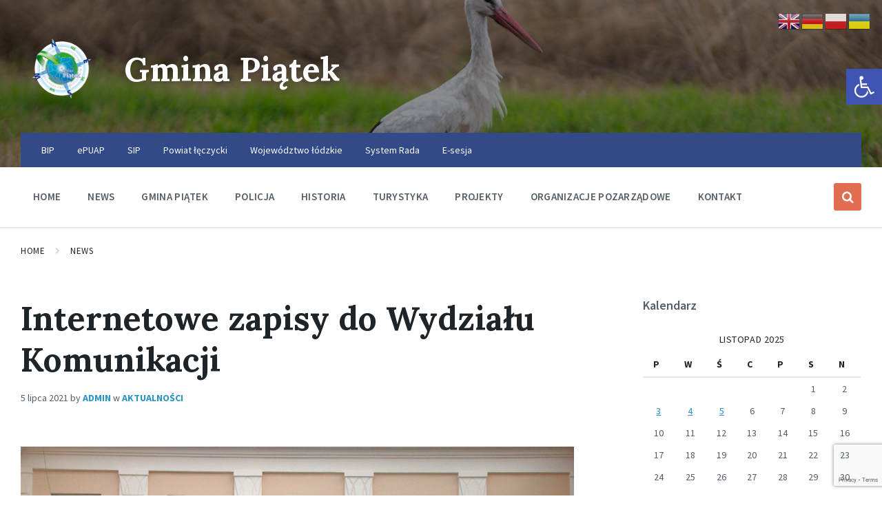

--- FILE ---
content_type: text/html; charset=UTF-8
request_url: https://www.gminapiatek.pl/internetowe-zapisy-do-wydzialu-komunikacji/
body_size: 22009
content:
<!DOCTYPE html>
<html lang="pl-PL">
<head>
    <meta http-equiv="Content-Type" content="text/html; charset=UTF-8">
    <meta name="viewport" content="width=device-width, initial-scale=1.0">
    <link rel="pingback" href="https://www.gminapiatek.pl/xmlrpc.php">
    <link rel="dns-prefetch" href="//cdn.hu-manity.co" />
		<!-- Cookie Compliance -->
		<script type="text/javascript">var huOptions = {"appID":"wwwgminapiatekpl-c47a310","currentLanguage":"pl","blocking":false,"globalCookie":false,"isAdmin":false,"privacyConsent":true,"forms":[]};</script>
		<script type="text/javascript" src="https://cdn.hu-manity.co/hu-banner.min.js"></script><title>Internetowe zapisy do Wydziału Komunikacji &#8211; Gmina Piątek</title>
<meta name='robots' content='max-image-preview:large' />
	<style>img:is([sizes="auto" i], [sizes^="auto," i]) { contain-intrinsic-size: 3000px 1500px }</style>
	<link rel='dns-prefetch' href='//fonts.googleapis.com' />
<link rel="alternate" type="application/rss+xml" title="Gmina Piątek &raquo; Kanał z wpisami" href="https://www.gminapiatek.pl/feed/" />
<link rel="alternate" type="application/rss+xml" title="Gmina Piątek &raquo; Kanał z komentarzami" href="https://www.gminapiatek.pl/comments/feed/" />
<script type="text/javascript">
/* <![CDATA[ */
window._wpemojiSettings = {"baseUrl":"https:\/\/s.w.org\/images\/core\/emoji\/16.0.1\/72x72\/","ext":".png","svgUrl":"https:\/\/s.w.org\/images\/core\/emoji\/16.0.1\/svg\/","svgExt":".svg","source":{"concatemoji":"https:\/\/www.gminapiatek.pl\/wp-includes\/js\/wp-emoji-release.min.js?ver=6.8.3"}};
/*! This file is auto-generated */
!function(s,n){var o,i,e;function c(e){try{var t={supportTests:e,timestamp:(new Date).valueOf()};sessionStorage.setItem(o,JSON.stringify(t))}catch(e){}}function p(e,t,n){e.clearRect(0,0,e.canvas.width,e.canvas.height),e.fillText(t,0,0);var t=new Uint32Array(e.getImageData(0,0,e.canvas.width,e.canvas.height).data),a=(e.clearRect(0,0,e.canvas.width,e.canvas.height),e.fillText(n,0,0),new Uint32Array(e.getImageData(0,0,e.canvas.width,e.canvas.height).data));return t.every(function(e,t){return e===a[t]})}function u(e,t){e.clearRect(0,0,e.canvas.width,e.canvas.height),e.fillText(t,0,0);for(var n=e.getImageData(16,16,1,1),a=0;a<n.data.length;a++)if(0!==n.data[a])return!1;return!0}function f(e,t,n,a){switch(t){case"flag":return n(e,"\ud83c\udff3\ufe0f\u200d\u26a7\ufe0f","\ud83c\udff3\ufe0f\u200b\u26a7\ufe0f")?!1:!n(e,"\ud83c\udde8\ud83c\uddf6","\ud83c\udde8\u200b\ud83c\uddf6")&&!n(e,"\ud83c\udff4\udb40\udc67\udb40\udc62\udb40\udc65\udb40\udc6e\udb40\udc67\udb40\udc7f","\ud83c\udff4\u200b\udb40\udc67\u200b\udb40\udc62\u200b\udb40\udc65\u200b\udb40\udc6e\u200b\udb40\udc67\u200b\udb40\udc7f");case"emoji":return!a(e,"\ud83e\udedf")}return!1}function g(e,t,n,a){var r="undefined"!=typeof WorkerGlobalScope&&self instanceof WorkerGlobalScope?new OffscreenCanvas(300,150):s.createElement("canvas"),o=r.getContext("2d",{willReadFrequently:!0}),i=(o.textBaseline="top",o.font="600 32px Arial",{});return e.forEach(function(e){i[e]=t(o,e,n,a)}),i}function t(e){var t=s.createElement("script");t.src=e,t.defer=!0,s.head.appendChild(t)}"undefined"!=typeof Promise&&(o="wpEmojiSettingsSupports",i=["flag","emoji"],n.supports={everything:!0,everythingExceptFlag:!0},e=new Promise(function(e){s.addEventListener("DOMContentLoaded",e,{once:!0})}),new Promise(function(t){var n=function(){try{var e=JSON.parse(sessionStorage.getItem(o));if("object"==typeof e&&"number"==typeof e.timestamp&&(new Date).valueOf()<e.timestamp+604800&&"object"==typeof e.supportTests)return e.supportTests}catch(e){}return null}();if(!n){if("undefined"!=typeof Worker&&"undefined"!=typeof OffscreenCanvas&&"undefined"!=typeof URL&&URL.createObjectURL&&"undefined"!=typeof Blob)try{var e="postMessage("+g.toString()+"("+[JSON.stringify(i),f.toString(),p.toString(),u.toString()].join(",")+"));",a=new Blob([e],{type:"text/javascript"}),r=new Worker(URL.createObjectURL(a),{name:"wpTestEmojiSupports"});return void(r.onmessage=function(e){c(n=e.data),r.terminate(),t(n)})}catch(e){}c(n=g(i,f,p,u))}t(n)}).then(function(e){for(var t in e)n.supports[t]=e[t],n.supports.everything=n.supports.everything&&n.supports[t],"flag"!==t&&(n.supports.everythingExceptFlag=n.supports.everythingExceptFlag&&n.supports[t]);n.supports.everythingExceptFlag=n.supports.everythingExceptFlag&&!n.supports.flag,n.DOMReady=!1,n.readyCallback=function(){n.DOMReady=!0}}).then(function(){return e}).then(function(){var e;n.supports.everything||(n.readyCallback(),(e=n.source||{}).concatemoji?t(e.concatemoji):e.wpemoji&&e.twemoji&&(t(e.twemoji),t(e.wpemoji)))}))}((window,document),window._wpemojiSettings);
/* ]]> */
</script>
<style id='wp-emoji-styles-inline-css' type='text/css'>

	img.wp-smiley, img.emoji {
		display: inline !important;
		border: none !important;
		box-shadow: none !important;
		height: 1em !important;
		width: 1em !important;
		margin: 0 0.07em !important;
		vertical-align: -0.1em !important;
		background: none !important;
		padding: 0 !important;
	}
</style>
<link rel='stylesheet' id='wp-block-library-css' href='https://www.gminapiatek.pl/wp-includes/css/dist/block-library/style.min.css?ver=6.8.3' type='text/css' media='all' />
<style id='classic-theme-styles-inline-css' type='text/css'>
/*! This file is auto-generated */
.wp-block-button__link{color:#fff;background-color:#32373c;border-radius:9999px;box-shadow:none;text-decoration:none;padding:calc(.667em + 2px) calc(1.333em + 2px);font-size:1.125em}.wp-block-file__button{background:#32373c;color:#fff;text-decoration:none}
</style>
<style id='global-styles-inline-css' type='text/css'>
:root{--wp--preset--aspect-ratio--square: 1;--wp--preset--aspect-ratio--4-3: 4/3;--wp--preset--aspect-ratio--3-4: 3/4;--wp--preset--aspect-ratio--3-2: 3/2;--wp--preset--aspect-ratio--2-3: 2/3;--wp--preset--aspect-ratio--16-9: 16/9;--wp--preset--aspect-ratio--9-16: 9/16;--wp--preset--color--black: #000000;--wp--preset--color--cyan-bluish-gray: #abb8c3;--wp--preset--color--white: #ffffff;--wp--preset--color--pale-pink: #f78da7;--wp--preset--color--vivid-red: #cf2e2e;--wp--preset--color--luminous-vivid-orange: #ff6900;--wp--preset--color--luminous-vivid-amber: #fcb900;--wp--preset--color--light-green-cyan: #7bdcb5;--wp--preset--color--vivid-green-cyan: #00d084;--wp--preset--color--pale-cyan-blue: #8ed1fc;--wp--preset--color--vivid-cyan-blue: #0693e3;--wp--preset--color--vivid-purple: #9b51e0;--wp--preset--gradient--vivid-cyan-blue-to-vivid-purple: linear-gradient(135deg,rgba(6,147,227,1) 0%,rgb(155,81,224) 100%);--wp--preset--gradient--light-green-cyan-to-vivid-green-cyan: linear-gradient(135deg,rgb(122,220,180) 0%,rgb(0,208,130) 100%);--wp--preset--gradient--luminous-vivid-amber-to-luminous-vivid-orange: linear-gradient(135deg,rgba(252,185,0,1) 0%,rgba(255,105,0,1) 100%);--wp--preset--gradient--luminous-vivid-orange-to-vivid-red: linear-gradient(135deg,rgba(255,105,0,1) 0%,rgb(207,46,46) 100%);--wp--preset--gradient--very-light-gray-to-cyan-bluish-gray: linear-gradient(135deg,rgb(238,238,238) 0%,rgb(169,184,195) 100%);--wp--preset--gradient--cool-to-warm-spectrum: linear-gradient(135deg,rgb(74,234,220) 0%,rgb(151,120,209) 20%,rgb(207,42,186) 40%,rgb(238,44,130) 60%,rgb(251,105,98) 80%,rgb(254,248,76) 100%);--wp--preset--gradient--blush-light-purple: linear-gradient(135deg,rgb(255,206,236) 0%,rgb(152,150,240) 100%);--wp--preset--gradient--blush-bordeaux: linear-gradient(135deg,rgb(254,205,165) 0%,rgb(254,45,45) 50%,rgb(107,0,62) 100%);--wp--preset--gradient--luminous-dusk: linear-gradient(135deg,rgb(255,203,112) 0%,rgb(199,81,192) 50%,rgb(65,88,208) 100%);--wp--preset--gradient--pale-ocean: linear-gradient(135deg,rgb(255,245,203) 0%,rgb(182,227,212) 50%,rgb(51,167,181) 100%);--wp--preset--gradient--electric-grass: linear-gradient(135deg,rgb(202,248,128) 0%,rgb(113,206,126) 100%);--wp--preset--gradient--midnight: linear-gradient(135deg,rgb(2,3,129) 0%,rgb(40,116,252) 100%);--wp--preset--font-size--small: 13px;--wp--preset--font-size--medium: 20px;--wp--preset--font-size--large: 36px;--wp--preset--font-size--x-large: 42px;--wp--preset--spacing--20: 0.44rem;--wp--preset--spacing--30: 0.67rem;--wp--preset--spacing--40: 1rem;--wp--preset--spacing--50: 1.5rem;--wp--preset--spacing--60: 2.25rem;--wp--preset--spacing--70: 3.38rem;--wp--preset--spacing--80: 5.06rem;--wp--preset--shadow--natural: 6px 6px 9px rgba(0, 0, 0, 0.2);--wp--preset--shadow--deep: 12px 12px 50px rgba(0, 0, 0, 0.4);--wp--preset--shadow--sharp: 6px 6px 0px rgba(0, 0, 0, 0.2);--wp--preset--shadow--outlined: 6px 6px 0px -3px rgba(255, 255, 255, 1), 6px 6px rgba(0, 0, 0, 1);--wp--preset--shadow--crisp: 6px 6px 0px rgba(0, 0, 0, 1);}:where(.is-layout-flex){gap: 0.5em;}:where(.is-layout-grid){gap: 0.5em;}body .is-layout-flex{display: flex;}.is-layout-flex{flex-wrap: wrap;align-items: center;}.is-layout-flex > :is(*, div){margin: 0;}body .is-layout-grid{display: grid;}.is-layout-grid > :is(*, div){margin: 0;}:where(.wp-block-columns.is-layout-flex){gap: 2em;}:where(.wp-block-columns.is-layout-grid){gap: 2em;}:where(.wp-block-post-template.is-layout-flex){gap: 1.25em;}:where(.wp-block-post-template.is-layout-grid){gap: 1.25em;}.has-black-color{color: var(--wp--preset--color--black) !important;}.has-cyan-bluish-gray-color{color: var(--wp--preset--color--cyan-bluish-gray) !important;}.has-white-color{color: var(--wp--preset--color--white) !important;}.has-pale-pink-color{color: var(--wp--preset--color--pale-pink) !important;}.has-vivid-red-color{color: var(--wp--preset--color--vivid-red) !important;}.has-luminous-vivid-orange-color{color: var(--wp--preset--color--luminous-vivid-orange) !important;}.has-luminous-vivid-amber-color{color: var(--wp--preset--color--luminous-vivid-amber) !important;}.has-light-green-cyan-color{color: var(--wp--preset--color--light-green-cyan) !important;}.has-vivid-green-cyan-color{color: var(--wp--preset--color--vivid-green-cyan) !important;}.has-pale-cyan-blue-color{color: var(--wp--preset--color--pale-cyan-blue) !important;}.has-vivid-cyan-blue-color{color: var(--wp--preset--color--vivid-cyan-blue) !important;}.has-vivid-purple-color{color: var(--wp--preset--color--vivid-purple) !important;}.has-black-background-color{background-color: var(--wp--preset--color--black) !important;}.has-cyan-bluish-gray-background-color{background-color: var(--wp--preset--color--cyan-bluish-gray) !important;}.has-white-background-color{background-color: var(--wp--preset--color--white) !important;}.has-pale-pink-background-color{background-color: var(--wp--preset--color--pale-pink) !important;}.has-vivid-red-background-color{background-color: var(--wp--preset--color--vivid-red) !important;}.has-luminous-vivid-orange-background-color{background-color: var(--wp--preset--color--luminous-vivid-orange) !important;}.has-luminous-vivid-amber-background-color{background-color: var(--wp--preset--color--luminous-vivid-amber) !important;}.has-light-green-cyan-background-color{background-color: var(--wp--preset--color--light-green-cyan) !important;}.has-vivid-green-cyan-background-color{background-color: var(--wp--preset--color--vivid-green-cyan) !important;}.has-pale-cyan-blue-background-color{background-color: var(--wp--preset--color--pale-cyan-blue) !important;}.has-vivid-cyan-blue-background-color{background-color: var(--wp--preset--color--vivid-cyan-blue) !important;}.has-vivid-purple-background-color{background-color: var(--wp--preset--color--vivid-purple) !important;}.has-black-border-color{border-color: var(--wp--preset--color--black) !important;}.has-cyan-bluish-gray-border-color{border-color: var(--wp--preset--color--cyan-bluish-gray) !important;}.has-white-border-color{border-color: var(--wp--preset--color--white) !important;}.has-pale-pink-border-color{border-color: var(--wp--preset--color--pale-pink) !important;}.has-vivid-red-border-color{border-color: var(--wp--preset--color--vivid-red) !important;}.has-luminous-vivid-orange-border-color{border-color: var(--wp--preset--color--luminous-vivid-orange) !important;}.has-luminous-vivid-amber-border-color{border-color: var(--wp--preset--color--luminous-vivid-amber) !important;}.has-light-green-cyan-border-color{border-color: var(--wp--preset--color--light-green-cyan) !important;}.has-vivid-green-cyan-border-color{border-color: var(--wp--preset--color--vivid-green-cyan) !important;}.has-pale-cyan-blue-border-color{border-color: var(--wp--preset--color--pale-cyan-blue) !important;}.has-vivid-cyan-blue-border-color{border-color: var(--wp--preset--color--vivid-cyan-blue) !important;}.has-vivid-purple-border-color{border-color: var(--wp--preset--color--vivid-purple) !important;}.has-vivid-cyan-blue-to-vivid-purple-gradient-background{background: var(--wp--preset--gradient--vivid-cyan-blue-to-vivid-purple) !important;}.has-light-green-cyan-to-vivid-green-cyan-gradient-background{background: var(--wp--preset--gradient--light-green-cyan-to-vivid-green-cyan) !important;}.has-luminous-vivid-amber-to-luminous-vivid-orange-gradient-background{background: var(--wp--preset--gradient--luminous-vivid-amber-to-luminous-vivid-orange) !important;}.has-luminous-vivid-orange-to-vivid-red-gradient-background{background: var(--wp--preset--gradient--luminous-vivid-orange-to-vivid-red) !important;}.has-very-light-gray-to-cyan-bluish-gray-gradient-background{background: var(--wp--preset--gradient--very-light-gray-to-cyan-bluish-gray) !important;}.has-cool-to-warm-spectrum-gradient-background{background: var(--wp--preset--gradient--cool-to-warm-spectrum) !important;}.has-blush-light-purple-gradient-background{background: var(--wp--preset--gradient--blush-light-purple) !important;}.has-blush-bordeaux-gradient-background{background: var(--wp--preset--gradient--blush-bordeaux) !important;}.has-luminous-dusk-gradient-background{background: var(--wp--preset--gradient--luminous-dusk) !important;}.has-pale-ocean-gradient-background{background: var(--wp--preset--gradient--pale-ocean) !important;}.has-electric-grass-gradient-background{background: var(--wp--preset--gradient--electric-grass) !important;}.has-midnight-gradient-background{background: var(--wp--preset--gradient--midnight) !important;}.has-small-font-size{font-size: var(--wp--preset--font-size--small) !important;}.has-medium-font-size{font-size: var(--wp--preset--font-size--medium) !important;}.has-large-font-size{font-size: var(--wp--preset--font-size--large) !important;}.has-x-large-font-size{font-size: var(--wp--preset--font-size--x-large) !important;}
:where(.wp-block-post-template.is-layout-flex){gap: 1.25em;}:where(.wp-block-post-template.is-layout-grid){gap: 1.25em;}
:where(.wp-block-columns.is-layout-flex){gap: 2em;}:where(.wp-block-columns.is-layout-grid){gap: 2em;}
:root :where(.wp-block-pullquote){font-size: 1.5em;line-height: 1.6;}
</style>
<link rel='stylesheet' id='contact-form-7-css' href='https://www.gminapiatek.pl/wp-content/plugins/contact-form-7/includes/css/styles.css?ver=6.1' type='text/css' media='all' />
<link rel='stylesheet' id='responsive-lightbox-nivo-css' href='https://www.gminapiatek.pl/wp-content/plugins/responsive-lightbox/assets/nivo/nivo-lightbox.min.css?ver=1.3.1' type='text/css' media='all' />
<link rel='stylesheet' id='responsive-lightbox-nivo-default-css' href='https://www.gminapiatek.pl/wp-content/plugins/responsive-lightbox/assets/nivo/themes/default/default.css?ver=1.3.1' type='text/css' media='all' />
<link rel='stylesheet' id='pojo-a11y-css' href='https://www.gminapiatek.pl/wp-content/plugins/pojo-accessibility/modules/legacy/assets/css/style.min.css?ver=1.0.0' type='text/css' media='all' />
<link rel='stylesheet' id='lsvr-pressville-main-style-css' href='https://www.gminapiatek.pl/wp-content/themes/pressville/style.css?ver=2.6.16' type='text/css' media='all' />
<link rel='stylesheet' id='lsvr-pressville-general-style-css' href='https://www.gminapiatek.pl/wp-content/themes/pressville/assets/css/general.css?ver=2.6.16' type='text/css' media='all' />
<style id='lsvr-pressville-general-style-inline-css' type='text/css'>
body, input, textarea, select, button, .is-primary-font, #cancel-comment-reply-link, .lsvr_listing-map__infobox { font-family: 'Source Sans Pro', Arial, sans-serif; }
html, body { font-size: 16px; }
h1, h2, h3, h4, blockquote, .is-secondary-font, .header-menu-primary__item--megamenu .header-menu-primary__item-link--level-1 { font-family: 'Lora', Arial, sans-serif; }
@media ( min-width: 1200px ) { .header-titlebar__logo { max-width: 120px; } } .header-titlebar__logo { max-width: 120px; }
</style>
<link rel='stylesheet' id='lsvr-pressville-google-fonts-css' href='//fonts.googleapis.com/css?family=Source+Sans+Pro%3A400%2C400italic%2C600%2C600italic%2C700%2C700italic%7CLora%3A400%2C400italic%2C700%2C700italic&#038;ver=6.8.3' type='text/css' media='all' />
<link rel='stylesheet' id='lsvr-pressville-color-scheme-css' href='https://www.gminapiatek.pl/wp-content/themes/pressville/assets/css/skins/blue-orange.css?ver=2.6.16' type='text/css' media='all' />
<script type="text/javascript" src="https://www.gminapiatek.pl/wp-includes/js/jquery/jquery.min.js?ver=3.7.1" id="jquery-core-js"></script>
<script type="text/javascript" src="https://www.gminapiatek.pl/wp-includes/js/jquery/jquery-migrate.min.js?ver=3.4.1" id="jquery-migrate-js"></script>
<script type="text/javascript" id="lsvr-events-scripts-js-extra">
/* <![CDATA[ */
var lsvr_events_ajax_var = {"url":"https:\/\/www.gminapiatek.pl\/wp-admin\/admin-ajax.php","nonce":"491ae56ce4"};
/* ]]> */
</script>
<script type="text/javascript" src="https://www.gminapiatek.pl/wp-content/plugins/lsvr-events/assets/js/lsvr-events.min.js?ver=1.9.6" id="lsvr-events-scripts-js"></script>
<script type="text/javascript" id="lsvr-pressville-toolkit-weather-widget-js-extra">
/* <![CDATA[ */
var lsvr_pressville_toolkit_ajax_weather_widget_var = {"url":"https:\/\/www.gminapiatek.pl\/wp-admin\/admin-ajax.php","nonce":"dcf73dd1a8"};
/* ]]> */
</script>
<script type="text/javascript" src="https://www.gminapiatek.pl/wp-content/plugins/lsvr-pressville-toolkit/assets/js/lsvr-pressville-toolkit-weather-widget.min.js?ver=1.9.8" id="lsvr-pressville-toolkit-weather-widget-js"></script>
<script type="text/javascript" src="https://www.gminapiatek.pl/wp-content/plugins/responsive-lightbox/assets/nivo/nivo-lightbox.min.js?ver=1.3.1" id="responsive-lightbox-nivo-js"></script>
<script type="text/javascript" src="https://www.gminapiatek.pl/wp-includes/js/underscore.min.js?ver=1.13.7" id="underscore-js"></script>
<script type="text/javascript" src="https://www.gminapiatek.pl/wp-content/plugins/responsive-lightbox/assets/infinitescroll/infinite-scroll.pkgd.min.js?ver=4.0.1" id="responsive-lightbox-infinite-scroll-js"></script>
<script type="text/javascript" id="responsive-lightbox-js-before">
/* <![CDATA[ */
var rlArgs = {"script":"nivo","selector":"lightbox","customEvents":"","activeGalleries":true,"effect":"fade","clickOverlayToClose":true,"keyboardNav":true,"errorMessage":"The requested content cannot be loaded. Please try again later.","woocommerce_gallery":false,"ajaxurl":"https:\/\/www.gminapiatek.pl\/wp-admin\/admin-ajax.php","nonce":"cc2ec0121d","preview":false,"postId":16104,"scriptExtension":false};
/* ]]> */
</script>
<script type="text/javascript" src="https://www.gminapiatek.pl/wp-content/plugins/responsive-lightbox/js/front.js?ver=2.5.2" id="responsive-lightbox-js"></script>
<script></script><link rel="https://api.w.org/" href="https://www.gminapiatek.pl/wp-json/" /><link rel="alternate" title="JSON" type="application/json" href="https://www.gminapiatek.pl/wp-json/wp/v2/posts/16104" /><link rel="EditURI" type="application/rsd+xml" title="RSD" href="https://www.gminapiatek.pl/xmlrpc.php?rsd" />
<meta name="generator" content="WordPress 6.8.3" />
<link rel="canonical" href="https://www.gminapiatek.pl/internetowe-zapisy-do-wydzialu-komunikacji/" />
<link rel='shortlink' href='https://www.gminapiatek.pl/?p=16104' />
<link rel="alternate" title="oEmbed (JSON)" type="application/json+oembed" href="https://www.gminapiatek.pl/wp-json/oembed/1.0/embed?url=https%3A%2F%2Fwww.gminapiatek.pl%2Finternetowe-zapisy-do-wydzialu-komunikacji%2F" />
<link rel="alternate" title="oEmbed (XML)" type="text/xml+oembed" href="https://www.gminapiatek.pl/wp-json/oembed/1.0/embed?url=https%3A%2F%2Fwww.gminapiatek.pl%2Finternetowe-zapisy-do-wydzialu-komunikacji%2F&#038;format=xml" />
<style type="text/css">
#pojo-a11y-toolbar .pojo-a11y-toolbar-toggle a{ background-color: #4054b2;	color: #ffffff;}
#pojo-a11y-toolbar .pojo-a11y-toolbar-overlay, #pojo-a11y-toolbar .pojo-a11y-toolbar-overlay ul.pojo-a11y-toolbar-items.pojo-a11y-links{ border-color: #4054b2;}
body.pojo-a11y-focusable a:focus{ outline-style: solid !important;	outline-width: 1px !important;	outline-color: #FF0000 !important;}
#pojo-a11y-toolbar{ top: 100px !important;}
#pojo-a11y-toolbar .pojo-a11y-toolbar-overlay{ background-color: #ffffff;}
#pojo-a11y-toolbar .pojo-a11y-toolbar-overlay ul.pojo-a11y-toolbar-items li.pojo-a11y-toolbar-item a, #pojo-a11y-toolbar .pojo-a11y-toolbar-overlay p.pojo-a11y-toolbar-title{ color: #333333;}
#pojo-a11y-toolbar .pojo-a11y-toolbar-overlay ul.pojo-a11y-toolbar-items li.pojo-a11y-toolbar-item a.active{ background-color: #4054b2;	color: #ffffff;}
@media (max-width: 767px) { #pojo-a11y-toolbar { top: 50px !important; } }</style><meta name="generator" content="Powered by WPBakery Page Builder - drag and drop page builder for WordPress."/>
<link rel="icon" href="https://www.gminapiatek.pl/wp-content/uploads/2018/05/cropped-piatekgmina-32x32.png" sizes="32x32" />
<link rel="icon" href="https://www.gminapiatek.pl/wp-content/uploads/2018/05/cropped-piatekgmina-192x192.png" sizes="192x192" />
<link rel="apple-touch-icon" href="https://www.gminapiatek.pl/wp-content/uploads/2018/05/cropped-piatekgmina-180x180.png" />
<meta name="msapplication-TileImage" content="https://www.gminapiatek.pl/wp-content/uploads/2018/05/cropped-piatekgmina-270x270.png" />
<noscript><style> .wpb_animate_when_almost_visible { opacity: 1; }</style></noscript></head>

<body class="wp-singular post-template-default single single-post postid-16104 single-format-standard wp-custom-logo wp-theme-pressville cookies-not-set lsvr-accessibility wpb-js-composer js-comp-ver-8.0 vc_responsive">

	
	<!-- WRAPPER : begin -->
	<div id="wrapper">

		
		
	<a href="#main" class="accessibility-link accessibility-link--skip-to-content screen-reader-text">Skip to content</a>

			<a href="#header-menu-primary" class="accessibility-link accessibility-link--skip-to-nav screen-reader-text">Skip to main navigation</a>
	
	<a href="#footer" class="accessibility-link accessibility-link--skip-to-footer screen-reader-text">Skip to footer</a>


		
		<!-- HEADER : begin -->
		<header id="header">
			<div class="header__inner">

				
				
				
				<!-- HEADER TITLEBAR : begin -->
<div  class="header-titlebar header-titlebar--has-topbar header-titlebar--has-logo">

	<div class="header-titlebar__inner">
		<div class="lsvr-container">

			
			
	<!-- HEADER BRANDING : begin -->
	<div class="header-titlebar__logo">
		<a href="https://www.gminapiatek.pl/" class="header-titlebar__logo-link"
			aria-label="Site logo">
			<img src="https://www.gminapiatek.pl/wp-content/uploads/2018/05/logo-gmina-1.png"
				class="header-titlebar__logo-image"
				alt="Gmina Piątek">
		</a>
	</div>
	<!-- HEADER BRANDING : end -->


			
				<div class="header-titlebar__text">

					
						<p class="header-titlebar__title header-titlebar__title--subpage is-secondary-font">
							<a href="https://www.gminapiatek.pl/" class="header-titlebar__title-link">
								Gmina Piątek							</a>
						</p>

					
					
				</div>

			
			
		</div>
	</div>

	
	<!-- HEADER TITLEBAR BACKGROUND : begin -->
	<div class="header-titlebar__background header-titlebar__background--align-center header-titlebar__background--slideshow-home"
		data-slideshow-speed="10">

		
			
				<div class="header-titlebar__background-image header-titlebar__background-image--default"
					style="background-image: url('https://www.gminapiatek.pl/wp-content/uploads/2021/08/front_gmina_piatek3.jpg'); "></div>

			
		
	</div>
	<!-- HEADER TITLEBAR BACKGROUND : end -->


<span class="header-titlebar__overlay"  style="opacity: 0.45;filter: alpha(opacity=0.45);"></span>
</div>
<!-- HEADER TITLEBAR : end -->
				
				<!-- HEADER MOBILE TOGGLE : begin -->
<button id="header-mobile-toggle" type="button"
	class="header-mobile-toggle" title="Expand menu"
	aria-controls="header__navgroup"
    aria-haspopup="true"
    aria-expanded="false"
	data-label-expand-popup="Expand menu"
    data-label-collapse-popup="Collapse menu">
	Menu	<span class="header-mobile-toggle__icon1" aria-hidden="true"></span>
	<span class="header-mobile-toggle__icon2" aria-hidden="true"></span>
</button>
<!-- HEADER MOBILE TOGGLE : end -->
				
				<!-- HEADER NAV GROUP : begin -->
				<div id="header__navgroup" class="header__navgroup"
					data-aria-labelledby="header-mobile-toggle">

					
					
	<!-- HEADER TOPBAR WRAPPER : begin -->
	<div class="header-topbar__wrapper">
		<div class="lsvr-container">

			
			<!-- HEADER TOPBAR : begin -->
			<div class="header-topbar">
				<div class="header-topbar__inner">

					
					
	<!-- SECONDARY HEADER MENU : begin -->
	<nav class="header-menu-secondary"

					 aria-label="Secondary Header Menu"
		>

	    <ul id="menu-secondary-header-menu" class="header-menu-secondary__list" role="menu">
        	<li class="header-menu-secondary__item header-menu-secondary__item--level-0 menu-item menu-item-type-custom menu-item-object-custom"
                role="presentation">

                <a href="http://www.bip.ugpiatek.pl/"
                	class="header-menu-secondary__item-link header-menu-secondary__item-link--level-0"
                    role="menuitem"

                                    	 target="_blank">

                    BIP</a>

            
            </li>

            
        	<li class="header-menu-secondary__item header-menu-secondary__item--level-0 menu-item menu-item-type-custom menu-item-object-custom"
                role="presentation">

                <a href="http://pz.gov.pl/"
                	class="header-menu-secondary__item-link header-menu-secondary__item-link--level-0"
                    role="menuitem"

                                    	 target="_blank">

                    ePUAP</a>

            
            </li>

            
        	<li class="header-menu-secondary__item header-menu-secondary__item--level-0 menu-item menu-item-type-custom menu-item-object-custom"
                role="presentation">

                <a href="http://piatek.e-mapa.net"
                	class="header-menu-secondary__item-link header-menu-secondary__item-link--level-0"
                    role="menuitem"

                                    	 target="_blank">

                    SIP</a>

            
            </li>

            
        	<li class="header-menu-secondary__item header-menu-secondary__item--level-0 menu-item menu-item-type-custom menu-item-object-custom"
                role="presentation">

                <a href="http://www.leczycki.pl"
                	class="header-menu-secondary__item-link header-menu-secondary__item-link--level-0"
                    role="menuitem"

                                    	 target="_blank">

                    Powiat łęczycki</a>

            
            </li>

            
        	<li class="header-menu-secondary__item header-menu-secondary__item--level-0 menu-item menu-item-type-custom menu-item-object-custom"
                role="presentation">

                <a href="http://www.lodzkie.pl/"
                	class="header-menu-secondary__item-link header-menu-secondary__item-link--level-0"
                    role="menuitem"

                                    	 target="_blank">

                    Województwo łódzkie</a>

            
            </li>

            
        	<li class="header-menu-secondary__item header-menu-secondary__item--level-0 menu-item menu-item-type-custom menu-item-object-custom"
                role="presentation">

                <a href="https://rada.gminapiatek.pl/"
                	class="header-menu-secondary__item-link header-menu-secondary__item-link--level-0"
                    role="menuitem"

                                    	 target="_blank">

                    System Rada</a>

            
            </li>

            
        	<li class="header-menu-secondary__item header-menu-secondary__item--level-0 menu-item menu-item-type-custom menu-item-object-custom"
                role="presentation">

                <a href="https://www.youtube.com/channel/UCvEadwQvcw3vtWhd7reHhbw/featured?view_as=subscriber"
                	class="header-menu-secondary__item-link header-menu-secondary__item-link--level-0"
                    role="menuitem"

                                    	 target="_blank">

                    E-sesja</a>

            
            </li>

            </ul>
	</nav>
	<!-- SECONDARY HEADER MENU : end -->


					
					
					
				</div>
			</div>
			<!-- HEADER TOPBAR : end -->

			
		</div>
	</div>
	<!-- HEADER TOPBAR WRAPPER : end -->


					
					
	
	<!-- HEADER NAVBAR : begin -->
	<div  class="header-navbar header-navbar--is-sticky">
		<div class="header-navbar__inner">
			<div class="lsvr-container">
				<div class="header-navbar__content">

					
					
	<!-- HEADER MENU : begin -->
	<nav id="header-menu-primary" class="header-menu-primary"
        data-label-expand-popup="Expand submenu"
        data-label-collapse-popup="Collapse submenu"

					aria-label="glowne"
		>

	    <ul id="menu-glowne" class="header-menu-primary__list" role="menu">
            
        	<li id="header-menu-primary__item-29519"
                class="header-menu-primary__item header-menu-primary__item--level-0 menu-item menu-item-type-post_type menu-item-object-page menu-item-home header-menu-primary__item--dropdown"
                role="presentation">

                <a href="https://www.gminapiatek.pl/"
                    id="header-menu-primary__item-link-29519"
                	class="header-menu-primary__item-link header-menu-primary__item-link--level-0"
                    role="menuitem"

                    
                                    	>

                    Home</a>

            
            </li>

            
            
        	<li id="header-menu-primary__item-29469"
                class="header-menu-primary__item header-menu-primary__item--level-0 menu-item menu-item-type-post_type menu-item-object-page current_page_parent header-menu-primary__item--dropdown"
                role="presentation">

                <a href="https://www.gminapiatek.pl/news/"
                    id="header-menu-primary__item-link-29469"
                	class="header-menu-primary__item-link header-menu-primary__item-link--level-0"
                    role="menuitem"

                    
                                    	>

                    News</a>

            
            </li>

            
            
        	<li id="header-menu-primary__item-29470"
                class="header-menu-primary__item header-menu-primary__item--level-0 lsvr-megamenu menu-item menu-item-type-post_type menu-item-object-page menu-item-has-children header-menu-primary__item--megamenu"
                role="presentation">

                <a href="https://www.gminapiatek.pl/gmina-polozona-w-wojewodztwie-lodzkim/"
                    id="header-menu-primary__item-link-29470"
                	class="header-menu-primary__item-link header-menu-primary__item-link--level-0"
                    role="menuitem"

                    
                        aria-owns="header-menu-primary__submenu-29470"
                        aria-controls="header-menu-primary__submenu-29470"
                        aria-haspopup="true"
                        aria-expanded="false"

                    
                                    	>

                    Gmina Piątek</a>

            
            <button id="header-menu-primary__submenu-toggle-29470"
                class="header-menu-primary__submenu-toggle header-menu-primary__submenu-toggle--level-0" type="button"
                title="Expand submenu"
                aria-controls="header-menu-primary__submenu-29470"
                aria-haspopup="true"
                aria-expanded="false">
                <span class="header-menu-primary__submenu-toggle-icon" aria-hidden="true"></span>
            </button>

        	<ul id="header-menu-primary__submenu-29470"
                class="header-menu-primary__submenu sub-menu header-menu-primary__submenu--level-0"
                aria-labelledby="header-menu-primary__item-link-29470"
                aria-expanded="false"
                role="menu">

            
            
        	<li id="header-menu-primary__item-29475"
                class="header-menu-primary__item header-menu-primary__item--level-1 menu-item menu-item-type-custom menu-item-object-custom menu-item-has-children"
                role="presentation">

                <a href="#"
                    id="header-menu-primary__item-link-29475"
                	class="header-menu-primary__item-link header-menu-primary__item-link--level-1"
                    role="menuitem"

                    
                        aria-owns="header-menu-primary__submenu-29475"
                        aria-controls="header-menu-primary__submenu-29475"
                        aria-haspopup="true"
                        aria-expanded="false"

                    
                                    	>

                    Władze Gminy Piątek</a>

            
            <button id="header-menu-primary__submenu-toggle-29475"
                class="header-menu-primary__submenu-toggle header-menu-primary__submenu-toggle--level-1" type="button"
                title="Expand submenu"
                aria-controls="header-menu-primary__submenu-29475"
                aria-haspopup="true"
                aria-expanded="false">
                <span class="header-menu-primary__submenu-toggle-icon" aria-hidden="true"></span>
            </button>

        	<ul id="header-menu-primary__submenu-29475"
                class="header-menu-primary__submenu sub-menu header-menu-primary__submenu--level-1"
                aria-labelledby="header-menu-primary__item-link-29475"
                aria-expanded="false"
                role="menu">

            
            
        	<li id="header-menu-primary__item-29476"
                class="header-menu-primary__item header-menu-primary__item--level-2 menu-item menu-item-type-post_type menu-item-object-lsvr_person"
                role="presentation">

                <a href="https://www.gminapiatek.pl/people/matusiak-anna/"
                    id="header-menu-primary__item-link-29476"
                	class="header-menu-primary__item-link header-menu-primary__item-link--level-2"
                    role="menuitem"

                    
                                    	>

                    Burmistrz Piątku</a>

            
            </li>

            
            
        	<li id="header-menu-primary__item-29515"
                class="header-menu-primary__item header-menu-primary__item--level-2 menu-item menu-item-type-custom menu-item-object-custom"
                role="presentation">

                <a href="https://gminapiatek.pl/person-category/rada-miejska-w-piatku-2024-2029"
                    id="header-menu-primary__item-link-29515"
                	class="header-menu-primary__item-link header-menu-primary__item-link--level-2"
                    role="menuitem"

                    
                                    	>

                    Rada Miejska</a>

            
            </li>

            
        	</ul>

            
            </li>

            
            
        	<li id="header-menu-primary__item-29479"
                class="header-menu-primary__item header-menu-primary__item--level-1 menu-item menu-item-type-custom menu-item-object-custom"
                role="presentation">

                <a href="#"
                    id="header-menu-primary__item-link-29479"
                	class="header-menu-primary__item-link header-menu-primary__item-link--level-1"
                    role="menuitem"

                    
                                    	>

                    Urząd Miejski w Piątku</a>

            
            </li>

            
            
        	<li id="header-menu-primary__item-29477"
                class="header-menu-primary__item header-menu-primary__item--level-1 lsvr-megamenu menu-item menu-item-type-custom menu-item-object-custom menu-item-has-children"
                role="presentation">

                <a href="#"
                    id="header-menu-primary__item-link-29477"
                	class="header-menu-primary__item-link header-menu-primary__item-link--level-1"
                    role="menuitem"

                    
                        aria-owns="header-menu-primary__submenu-29477"
                        aria-controls="header-menu-primary__submenu-29477"
                        aria-haspopup="true"
                        aria-expanded="false"

                    
                                    	>

                    Jednostki podległe Gminie</a>

            
            <button id="header-menu-primary__submenu-toggle-29477"
                class="header-menu-primary__submenu-toggle header-menu-primary__submenu-toggle--level-1" type="button"
                title="Expand submenu"
                aria-controls="header-menu-primary__submenu-29477"
                aria-haspopup="true"
                aria-expanded="false">
                <span class="header-menu-primary__submenu-toggle-icon" aria-hidden="true"></span>
            </button>

        	<ul id="header-menu-primary__submenu-29477"
                class="header-menu-primary__submenu sub-menu header-menu-primary__submenu--level-1"
                aria-labelledby="header-menu-primary__item-link-29477"
                aria-expanded="false"
                role="menu">

            
            
        	<li id="header-menu-primary__item-29520"
                class="header-menu-primary__item header-menu-primary__item--level-2 menu-item menu-item-type-post_type menu-item-object-page"
                role="presentation">

                <a href="https://www.gminapiatek.pl/zgkim/"
                    id="header-menu-primary__item-link-29520"
                	class="header-menu-primary__item-link header-menu-primary__item-link--level-2"
                    role="menuitem"

                    
                                    	>

                    Zakład Gospodarki Komunalnej i Mieszkaniowej</a>

            
            </li>

            
            
        	<li id="header-menu-primary__item-29521"
                class="header-menu-primary__item header-menu-primary__item--level-2 menu-item menu-item-type-post_type menu-item-object-page"
                role="presentation">

                <a href="https://www.gminapiatek.pl/gops/"
                    id="header-menu-primary__item-link-29521"
                	class="header-menu-primary__item-link header-menu-primary__item-link--level-2"
                    role="menuitem"

                    
                                    	>

                    Gminny Ośrodek Pomocy Społecznej</a>

            
            </li>

            
            
        	<li id="header-menu-primary__item-29522"
                class="header-menu-primary__item header-menu-primary__item--level-2 menu-item menu-item-type-post_type menu-item-object-page"
                role="presentation">

                <a href="https://www.gminapiatek.pl/biblioteka/"
                    id="header-menu-primary__item-link-29522"
                	class="header-menu-primary__item-link header-menu-primary__item-link--level-2"
                    role="menuitem"

                    
                                    	>

                    Gminna Biblioteka Publiczna</a>

            
            </li>

            
            
        	<li id="header-menu-primary__item-29523"
                class="header-menu-primary__item header-menu-primary__item--level-2 menu-item menu-item-type-post_type menu-item-object-page"
                role="presentation">

                <a href="https://www.gminapiatek.pl/gminny-osrodek-kultury/"
                    id="header-menu-primary__item-link-29523"
                	class="header-menu-primary__item-link header-menu-primary__item-link--level-2"
                    role="menuitem"

                    
                                    	>

                    Gminny Ośrodek Kultury</a>

            
            </li>

            
            
        	<li id="header-menu-primary__item-29524"
                class="header-menu-primary__item header-menu-primary__item--level-2 menu-item menu-item-type-post_type menu-item-object-page"
                role="presentation">

                <a href="https://www.gminapiatek.pl/gcuw/"
                    id="header-menu-primary__item-link-29524"
                	class="header-menu-primary__item-link header-menu-primary__item-link--level-2"
                    role="menuitem"

                    
                                    	>

                    Gminne Centrum Usług Wspólnych</a>

            
            </li>

            
        	</ul>

            
            </li>

            
        	</ul>

            
            </li>

            
            
        	<li id="header-menu-primary__item-29472"
                class="header-menu-primary__item header-menu-primary__item--level-0 menu-item menu-item-type-custom menu-item-object-custom menu-item-has-children header-menu-primary__item--dropdown"
                role="presentation">

                <a href="#"
                    id="header-menu-primary__item-link-29472"
                	class="header-menu-primary__item-link header-menu-primary__item-link--level-0"
                    role="menuitem"

                    
                        aria-owns="header-menu-primary__submenu-29472"
                        aria-controls="header-menu-primary__submenu-29472"
                        aria-haspopup="true"
                        aria-expanded="false"

                    
                                    	>

                    Policja</a>

            
            <button id="header-menu-primary__submenu-toggle-29472"
                class="header-menu-primary__submenu-toggle header-menu-primary__submenu-toggle--level-0" type="button"
                title="Expand submenu"
                aria-controls="header-menu-primary__submenu-29472"
                aria-haspopup="true"
                aria-expanded="false">
                <span class="header-menu-primary__submenu-toggle-icon" aria-hidden="true"></span>
            </button>

        	<ul id="header-menu-primary__submenu-29472"
                class="header-menu-primary__submenu sub-menu header-menu-primary__submenu--level-0"
                aria-labelledby="header-menu-primary__item-link-29472"
                aria-expanded="false"
                role="menu">

            
            
        	<li id="header-menu-primary__item-29473"
                class="header-menu-primary__item header-menu-primary__item--level-1 menu-item menu-item-type-post_type menu-item-object-page"
                role="presentation">

                <a href="https://www.gminapiatek.pl/posterunek-policji-w-piatku/"
                    id="header-menu-primary__item-link-29473"
                	class="header-menu-primary__item-link header-menu-primary__item-link--level-1"
                    role="menuitem"

                    
                                    	>

                    Posterunek Policji w Piątku</a>

            
            </li>

            
            
        	<li id="header-menu-primary__item-29474"
                class="header-menu-primary__item header-menu-primary__item--level-1 menu-item menu-item-type-post_type menu-item-object-page"
                role="presentation">

                <a href="https://www.gminapiatek.pl/zostan-jednym-z-nas/"
                    id="header-menu-primary__item-link-29474"
                	class="header-menu-primary__item-link header-menu-primary__item-link--level-1"
                    role="menuitem"

                    
                                    	>

                    Zostań jednym z Nas</a>

            
            </li>

            
        	</ul>

            
            </li>

            
            
        	<li id="header-menu-primary__item-29471"
                class="header-menu-primary__item header-menu-primary__item--level-0 menu-item menu-item-type-post_type menu-item-object-page header-menu-primary__item--dropdown"
                role="presentation">

                <a href="https://www.gminapiatek.pl/historia-piatku/"
                    id="header-menu-primary__item-link-29471"
                	class="header-menu-primary__item-link header-menu-primary__item-link--level-0"
                    role="menuitem"

                    
                                    	>

                    Historia</a>

            
            </li>

            
            
        	<li id="header-menu-primary__item-29486"
                class="header-menu-primary__item header-menu-primary__item--level-0 menu-item menu-item-type-custom menu-item-object-custom header-menu-primary__item--dropdown"
                role="presentation">

                <a href="https://www.gminapiatek.pl/turystyka/"
                    id="header-menu-primary__item-link-29486"
                	class="header-menu-primary__item-link header-menu-primary__item-link--level-0"
                    role="menuitem"

                    
                                    	>

                    Turystyka</a>

            
            </li>

            
            
        	<li id="header-menu-primary__item-29478"
                class="header-menu-primary__item header-menu-primary__item--level-0 menu-item menu-item-type-custom menu-item-object-custom menu-item-has-children header-menu-primary__item--dropdown"
                role="presentation">

                <a href="#"
                    id="header-menu-primary__item-link-29478"
                	class="header-menu-primary__item-link header-menu-primary__item-link--level-0"
                    role="menuitem"

                    
                        aria-owns="header-menu-primary__submenu-29478"
                        aria-controls="header-menu-primary__submenu-29478"
                        aria-haspopup="true"
                        aria-expanded="false"

                    
                                    	>

                    Projekty</a>

            
            <button id="header-menu-primary__submenu-toggle-29478"
                class="header-menu-primary__submenu-toggle header-menu-primary__submenu-toggle--level-0" type="button"
                title="Expand submenu"
                aria-controls="header-menu-primary__submenu-29478"
                aria-haspopup="true"
                aria-expanded="false">
                <span class="header-menu-primary__submenu-toggle-icon" aria-hidden="true"></span>
            </button>

        	<ul id="header-menu-primary__submenu-29478"
                class="header-menu-primary__submenu sub-menu header-menu-primary__submenu--level-0"
                aria-labelledby="header-menu-primary__item-link-29478"
                aria-expanded="false"
                role="menu">

            
            
        	<li id="header-menu-primary__item-33508"
                class="header-menu-primary__item header-menu-primary__item--level-1 menu-item menu-item-type-post_type menu-item-object-page"
                role="presentation">

                <a href="https://www.gminapiatek.pl/cyberbezpieczny-samorzad/"
                    id="header-menu-primary__item-link-33508"
                	class="header-menu-primary__item-link header-menu-primary__item-link--level-1"
                    role="menuitem"

                    
                                    	>

                    Cyberbezpieczny Samorząd</a>

            
            </li>

            
            
        	<li id="header-menu-primary__item-30155"
                class="header-menu-primary__item header-menu-primary__item--level-1 menu-item menu-item-type-post_type menu-item-object-page"
                role="presentation">

                <a href="https://www.gminapiatek.pl/polski-lad/"
                    id="header-menu-primary__item-link-30155"
                	class="header-menu-primary__item-link header-menu-primary__item-link--level-1"
                    role="menuitem"

                    
                                    	>

                    Polski Ład</a>

            
            </li>

            
            
        	<li id="header-menu-primary__item-30156"
                class="header-menu-primary__item header-menu-primary__item--level-1 menu-item menu-item-type-post_type menu-item-object-page"
                role="presentation">

                <a href="https://www.gminapiatek.pl/cyfrowa-gmina/"
                    id="header-menu-primary__item-link-30156"
                	class="header-menu-primary__item-link header-menu-primary__item-link--level-1"
                    role="menuitem"

                    
                                    	>

                    Cyfrowa Gmina</a>

            
            </li>

            
            
        	<li id="header-menu-primary__item-30157"
                class="header-menu-primary__item header-menu-primary__item--level-1 menu-item menu-item-type-post_type menu-item-object-page"
                role="presentation">

                <a href="https://www.gminapiatek.pl/pasywne-przedszkole-2/"
                    id="header-menu-primary__item-link-30157"
                	class="header-menu-primary__item-link header-menu-primary__item-link--level-1"
                    role="menuitem"

                    
                                    	>

                    Pasywne przedszkole</a>

            
            </li>

            
            
        	<li id="header-menu-primary__item-30158"
                class="header-menu-primary__item header-menu-primary__item--level-1 menu-item menu-item-type-post_type menu-item-object-page"
                role="presentation">

                <a href="https://www.gminapiatek.pl/termomodernizacja-swietlice-2/"
                    id="header-menu-primary__item-link-30158"
                	class="header-menu-primary__item-link header-menu-primary__item-link--level-1"
                    role="menuitem"

                    
                                    	>

                    Termomodernizacja – świetlice</a>

            
            </li>

            
            
        	<li id="header-menu-primary__item-30159"
                class="header-menu-primary__item header-menu-primary__item--level-1 menu-item menu-item-type-post_type menu-item-object-page"
                role="presentation">

                <a href="https://www.gminapiatek.pl/termomodernizacja-kompleksu-szkolnego/"
                    id="header-menu-primary__item-link-30159"
                	class="header-menu-primary__item-link header-menu-primary__item-link--level-1"
                    role="menuitem"

                    
                                    	>

                    Termomodernizacja kompleksu szkolnego</a>

            
            </li>

            
            
        	<li id="header-menu-primary__item-30160"
                class="header-menu-primary__item header-menu-primary__item--level-1 menu-item menu-item-type-post_type menu-item-object-page"
                role="presentation">

                <a href="https://www.gminapiatek.pl/zdalna-szkola-2/"
                    id="header-menu-primary__item-link-30160"
                	class="header-menu-primary__item-link header-menu-primary__item-link--level-1"
                    role="menuitem"

                    
                                    	>

                    Zdalna Szkoła +</a>

            
            </li>

            
            
        	<li id="header-menu-primary__item-30161"
                class="header-menu-primary__item header-menu-primary__item--level-1 menu-item menu-item-type-post_type menu-item-object-page"
                role="presentation">

                <a href="https://www.gminapiatek.pl/zdalna-szkola/"
                    id="header-menu-primary__item-link-30161"
                	class="header-menu-primary__item-link header-menu-primary__item-link--level-1"
                    role="menuitem"

                    
                                    	>

                    Zdalna Szkoła</a>

            
            </li>

            
            
        	<li id="header-menu-primary__item-30162"
                class="header-menu-primary__item header-menu-primary__item--level-1 menu-item menu-item-type-post_type menu-item-object-page"
                role="presentation">

                <a href="https://www.gminapiatek.pl/podlaczeni-niewykluczeni/"
                    id="header-menu-primary__item-link-30162"
                	class="header-menu-primary__item-link header-menu-primary__item-link--level-1"
                    role="menuitem"

                    
                                    	>

                    Podłączeni-Niewykluczeni</a>

            
            </li>

            
            
        	<li id="header-menu-primary__item-30163"
                class="header-menu-primary__item header-menu-primary__item--level-1 menu-item menu-item-type-post_type menu-item-object-page"
                role="presentation">

                <a href="https://www.gminapiatek.pl/gospodarka-wodno-sciekowa/"
                    id="header-menu-primary__item-link-30163"
                	class="header-menu-primary__item-link header-menu-primary__item-link--level-1"
                    role="menuitem"

                    
                                    	>

                    Gospodarka wodno – ściekowa</a>

            
            </li>

            
            
        	<li id="header-menu-primary__item-30164"
                class="header-menu-primary__item header-menu-primary__item--level-1 menu-item menu-item-type-post_type menu-item-object-page"
                role="presentation">

                <a href="https://www.gminapiatek.pl/wymiana-kotlowni-2/"
                    id="header-menu-primary__item-link-30164"
                	class="header-menu-primary__item-link header-menu-primary__item-link--level-1"
                    role="menuitem"

                    
                                    	>

                    Wymiana kotłowni</a>

            
            </li>

            
        	</ul>

            
            </li>

            
            
        	<li id="header-menu-primary__item-35080"
                class="header-menu-primary__item header-menu-primary__item--level-0 menu-item menu-item-type-post_type menu-item-object-page header-menu-primary__item--dropdown"
                role="presentation">

                <a href="https://www.gminapiatek.pl/organizacje-pozarzadowe/"
                    id="header-menu-primary__item-link-35080"
                	class="header-menu-primary__item-link header-menu-primary__item-link--level-0"
                    role="menuitem"

                    
                                    	>

                    Organizacje pozarządowe</a>

            
            </li>

            
            
        	<li id="header-menu-primary__item-29480"
                class="header-menu-primary__item header-menu-primary__item--level-0 menu-item menu-item-type-post_type menu-item-object-page header-menu-primary__item--dropdown"
                role="presentation">

                <a href="https://www.gminapiatek.pl/kontakt/"
                    id="header-menu-primary__item-link-29480"
                	class="header-menu-primary__item-link header-menu-primary__item-link--level-0"
                    role="menuitem"

                    
                                    	>

                    Kontakt</a>

            
            </li>

            </ul>
	</nav>
	<!-- HEADER MENU : end -->


					
					
	<!-- HEADER SEARCH WRAPPER : begin -->
	<div class="header-search__wrapper">

		<!-- HEADER SEARCH TOGGLE : begin -->
		<button id="header-search-toggle" type="button"
			class="header-search__toggle"
			title="Expand search"
        	data-label-expand-popup="Expand search"
        	data-label-collapse-popup="Collapse search"
            aria-controls="header-search"
            aria-haspopup="true"
            aria-expanded="false">
			<span class="header-search__toggle-icon" aria-hidden="true"></span>
		</button>
		<!-- HEADER SEARCH TOGGLE : end -->

		<!-- HEADER SEARCH : begin -->
		<div id="header-search"
			class="header-search header-search--ajaxed"
			role="group"
			aria-expanded="false">
			<div class="header-search__inner">

				<!-- SEARCH FORM : begin -->
				<form class="header-search__form"
					action="https://www.gminapiatek.pl/"
					method="get"
				 	role="search">

					
					<!-- SEARCH OPTIONS : begin -->
					<div class="header-search__options">

						<label for="header-search-input" class="header-search__input-label">Szukaj:</label>

						<!-- INPUT WRAPPER : begin -->
						<div class="header-search__input-wrapper">

							<input id="header-search-input" type="text" name="s" autocomplete="off"
								class="header-search__input"
								value=""
								placeholder="Szukaj na stronie"
								aria-label="Search field">

							<button class="header-search__submit" type="submit" title="Submit search">
								<span class="header-search__submit-icon" aria-hidden="true"></span>
							</button>

							<div class="c-spinner header-search__spinner" aria-hidden="true"></div>

						</div>
						<!-- INPUT WRAPPER : end -->

						
					</div>
					<!-- SEARCH OPTIONS : end -->

					<button class="header-search__form-close-button screen-reader-text" type="button">Collapse search</button>

				</form>
				<!-- SEARCH FORM : end -->

				<span class="header-search__arrow" aria-hidden="true"></span>

			</div>
		</div>
		<!-- HEADER SEARCH : end -->

	</div>
	<!-- HEADER SEARCH WRAPPER : end -->


					
				</div>
			</div>
		</div>
	</div>
	<!-- HEADER NAVBAR : end -->

	

					
				</div>
				<!-- HEADER NAV GROUP : end -->

				
			</div>
		</header>
		<!-- HEADER : end -->

		
		<!-- CORE : begin -->
		<div id="core">
			<div class="core__inner">

	
	<!-- BREADCRUMBS : begin -->
	<div id="breadcrumbs">
		<div class="breadcrumbs__inner">
			<div class="lsvr-container">

				
				
				<nav class="breadcrumbs__nav" aria-label="Breadcrumbs">
					<ul class="breadcrumbs__list">

						
							<li class="breadcrumbs__item">
								<span class="breadcrumbs__item-decor" aria-hidden="true"></span>
								<a href="https://www.gminapiatek.pl/" class="breadcrumbs__link">Home</a>
							</li>

						
							<li class="breadcrumbs__item">
								<span class="breadcrumbs__item-decor" aria-hidden="true"></span>
								<a href="https://www.gminapiatek.pl/news/" class="breadcrumbs__link">News</a>
							</li>

						
					</ul>
				</nav>

				
				
			</div>
		</div>
	</div>
	<!-- BREADCRUMBS : end -->

	
			<!-- BREADCRUMBS META DATA : begin -->
			<script type="application/ld+json">
			{
				"@context": "http://schema.org",
				"@type": "BreadcrumbList",
				"itemListElement" : [
										{
						"@type": "ListItem",
						"position": 1,
						"item": {
							"@id": "https://www.gminapiatek.pl/",
							"name": "Home"
						}
					},										{
						"@type": "ListItem",
						"position": 2,
						"item": {
							"@id": "https://www.gminapiatek.pl/news/",
							"name": "News"
						}
					}									]
			}
			</script>
			<!-- BREADCRUMBS META DATA : end -->

		

<!-- COLUMNS : begin -->
<div id="columns">
	<div class="columns__inner">
		<div class="lsvr-container">

			
				<div class="lsvr-grid">
					<div class="columns__main lsvr-grid__col lsvr-grid__col--span-8">

			
			
			<!-- MAIN : begin -->
			<main id="main">
				<div class="main__inner">
<!-- POST SINGLE : begin -->
<div class="post-single blog-post-single">

	
		<!-- POST : begin -->
		<article class="post-16104 post type-post status-publish format-standard has-post-thumbnail hentry category-aktualnosci tag-informacja tag-prawo-jazdy tag-rejestracja-pojazdu tag-starostwo-powiatowe">
			<div class="post__inner">

				<!-- POST HEADER : begin -->
				<header class="post__header">

					<!-- POST TITLE : begin -->
					<h1 class="post__title is-main-headline">Internetowe zapisy do Wydziału Komunikacji</h1>
					<!-- POST TITLE : end -->

					
	<!-- POST META : begin -->
	<p class="post__meta">

		
			<!-- POST DATE : begin -->
			<span class="post__meta-item post__meta-item--date" role="group">
				5 lipca 2021			</span>
			<!-- POST DATE : end -->

		
		
			<!-- POST AUTHOR : begin -->
			<span class="post__meta-item post__meta-item--author">
				by <a href="https://www.gminapiatek.pl/author/j-michalski/" class="post__meta-item-link" rel="author">admin</a>			</span>
			<!-- POST AUTHOR : end -->

		
		
				<!-- POST CATEGORIES : begin -->
				<span class="post__meta-item post__meta-item--category" title="Category">
					
					<span class="post__terms post__terms--category">
						w <a href="https://www.gminapiatek.pl/category/aktualnosci/" class="post__term-link">Aktualności</a>					</span>

								</span>
				<!-- POST CATEGORIES : end -->

		
	</p>
	<!-- POST META : end -->


				</header>
				<!-- POST HEADER : end -->

				
				
	<!-- POST THUMBNAIL : begin -->
	<p class="post__thumbnail">
		<img width="1280" height="800" src="https://www.gminapiatek.pl/wp-content/uploads/2021/07/starostwo-Leczyca.jpg" class="attachment-full size-full wp-post-image" alt="" decoding="async" fetchpriority="high" srcset="https://www.gminapiatek.pl/wp-content/uploads/2021/07/starostwo-Leczyca.jpg 1280w, https://www.gminapiatek.pl/wp-content/uploads/2021/07/starostwo-Leczyca-600x375.jpg 600w, https://www.gminapiatek.pl/wp-content/uploads/2021/07/starostwo-Leczyca-1024x640.jpg 1024w, https://www.gminapiatek.pl/wp-content/uploads/2021/07/starostwo-Leczyca-768x480.jpg 768w" sizes="(max-width: 1280px) 100vw, 1280px" />	</p>
	<!-- POST THUMBNAIL : end -->


				
				
	<!-- POST TEXT : begin -->
	<div class="post__content">
		<p>Starostwo powiatowe w Łęczycy informuje, że zapisy do Wydziału Komunikacji odbywają się przez pobranie biletu w biletomacie mieszczącym się w budynku<br />
Starostwa lub drogą internetową &#8211; <a href="https://bezkolejki.eu/spleczyca/Reservation" target="_blank" rel="noopener">https://bezkolejki.eu/spleczyca/Reservation </a></p>
<p>Rejestrując wizytę internetowo należy dokonać wyboru celu wizyty (rejestracja pojazdu, odbiór dowodów rejestracyjnych, inne sprawy związane z rejestracją, prawa jazdy) i wypełnić formularz. System umożliwia również podgląd kolejki.<br />
Firmy leasingowe będą obsługiwane po wcześniejszym zapisaniu się przez internet</p>
			</div>
	<!-- POST TEXT : end -->


				
				
	<!-- POST FOOTER : begin -->
	<footer class="post__footer">

		<!-- POST TAGS : begin -->
		<div class="post__tags">
			<span class="screen-reader-text">Tags</span>
			
					<span class="post__terms post__terms--post_tag">
						<a href="https://www.gminapiatek.pl/tag/informacja/" class="post__term-link">informacja</a><a href="https://www.gminapiatek.pl/tag/prawo-jazdy/" class="post__term-link">prawo jazdy</a><a href="https://www.gminapiatek.pl/tag/rejestracja-pojazdu/" class="post__term-link">rejestracja pojazdu</a><a href="https://www.gminapiatek.pl/tag/starostwo-powiatowe/" class="post__term-link">starostwo powiatowe</a>					</span>

						</div>
		<!-- POST TAGS : end -->

	</footer>
	<!-- POST FOOTER : end -->


				
			<script type="application/ld+json">
			{
				"@context" : "http://schema.org",
				"@type" : "NewsArticle",
				"headline": "Internetowe zapisy do Wydziału Komunikacji",
				"url" : "https://www.gminapiatek.pl/internetowe-zapisy-do-wydzialu-komunikacji/",
				"mainEntityOfPage" : "https://www.gminapiatek.pl/internetowe-zapisy-do-wydzialu-komunikacji/",
			 	"datePublished": "2021-07-05T11:40:01+02:00",
			 	"dateModified": "2021-07-05T11:40:01+02:00",
			 	"description": "Starostwo powiatowe w Łęczycy informuje, że zapisy do Wydziału Komunikacji odbywają się przez pobranie biletu w biletomacie mieszczącym się w budynku Starostwa lub drogą internetową &#8211; https://bezkolejki.eu/spleczyca/Reservation  Rejestrując wizytę internetowo należy dokonać wyboru celu wizyty (rejestracja pojazdu, odbiór dowodów rejestracyjnych, inne sprawy związane z rejestracją, prawa jazdy) i wypełnić formularz. System umożliwia również podgląd kolejki. [&hellip;]",
			 	"author": {
			 		"@type" : "person",
			 		"name" : "admin",
			 		"url" : ""
			 	},
			 	"publisher" : {
			 		"@id" : "https://www.gminapiatek.pl#WebSitePublisher"
			 	}

			 					,"keywords": "informacja,prawo jazdy,rejestracja pojazdu,starostwo powiatowe"
			 	
							 	,"image": {
			 		"@type" : "ImageObject",
			 		"url" : "https://www.gminapiatek.pl/wp-content/uploads/2021/07/starostwo-Leczyca.jpg",
			 		"width" : "1280",
			 		"height" : "800",
			 		"thumbnailUrl" : "https://www.gminapiatek.pl/wp-content/uploads/2021/07/starostwo-Leczyca-300x300.jpg"
			 	}
			 	
			}
			</script>

		
			</div>
		</article>
		<!-- POST : end -->

		
	<!-- POST NAVIGATION : begin -->
	<div class="post-navigation">

		<ul class="post-navigation__list">

			
				<!-- PREVIOUS POST : begin -->
				<li class="post-navigation__prev">
					<div class="post-navigation__prev-inner">

						<h2 class="post-navigation__title">
							<a href="https://www.gminapiatek.pl/nfz-uruchomil-teleplatforme-pierwszego-kontaktu/"
								class="post-navigation__title-link">
								Poprzedni							</a>
						</h2>

						<a href="https://www.gminapiatek.pl/nfz-uruchomil-teleplatforme-pierwszego-kontaktu/"
							class="post-navigation__link">
							NFZ uruchomił Teleplatformę Pierwszego Kontaktu						</a>

					</div>
				</li>
				<!-- PREVIOUS POST : end -->

			
			
				<!-- NEXT POST : begin -->
				<li class="post-navigation__next">
					<div class="post-navigation__next-inner">

						<h2 class="post-navigation__title">
							<a href="https://www.gminapiatek.pl/zaszczep-sie-i-wygraj-pieniadze-samochody-hulajnogi-startuje-loteria-szczepionkowa/"
								class="post-navigation__title-link">
								Kolejny							</a>
						</h2>

						<a href="https://www.gminapiatek.pl/zaszczep-sie-i-wygraj-pieniadze-samochody-hulajnogi-startuje-loteria-szczepionkowa/"
							class="post-navigation__link">
							Zaszczep się i wygraj! Pieniądze, samochody, hulajnogi. Startuje loteria szczepionkowa						</a>

					</div>
				</li>
				<!-- NEXT POST : end -->

			
		</ul>

	</div>
	<!-- POST NAVIGATION : end -->


	    
	
</div>
<!-- POST SINGLE : end -->

				</div>
			</main>
			<!-- MAIN : end -->

			
			
				</div>

				
					<div class="columns__sidebar columns__sidebar--right lsvr-grid__col lsvr-grid__col--span-4">

				
					
	<!-- SIDEBAR : begin -->
	<aside id="sidebar">
		<div class="sidebar__inner">

			<div id="calendar-2" class="widget widget_calendar"><div class="widget__inner"><h3 class="widget__title"><span>Kalendarz</span></h3><div id="calendar_wrap" class="calendar_wrap"><table id="wp-calendar" class="wp-calendar-table">
	<caption>listopad 2025</caption>
	<thead>
	<tr>
		<th scope="col" aria-label="poniedziałek">P</th>
		<th scope="col" aria-label="wtorek">W</th>
		<th scope="col" aria-label="środa">Ś</th>
		<th scope="col" aria-label="czwartek">C</th>
		<th scope="col" aria-label="piątek">P</th>
		<th scope="col" aria-label="sobota">S</th>
		<th scope="col" aria-label="niedziela">N</th>
	</tr>
	</thead>
	<tbody>
	<tr>
		<td colspan="5" class="pad">&nbsp;</td><td>1</td><td>2</td>
	</tr>
	<tr>
		<td><a href="https://www.gminapiatek.pl/2025/11/03/" aria-label="Wpisy opublikowane dnia 2025-11-03">3</a></td><td><a href="https://www.gminapiatek.pl/2025/11/04/" aria-label="Wpisy opublikowane dnia 2025-11-04">4</a></td><td><a href="https://www.gminapiatek.pl/2025/11/05/" aria-label="Wpisy opublikowane dnia 2025-11-05">5</a></td><td>6</td><td id="today">7</td><td>8</td><td>9</td>
	</tr>
	<tr>
		<td>10</td><td>11</td><td>12</td><td>13</td><td>14</td><td>15</td><td>16</td>
	</tr>
	<tr>
		<td>17</td><td>18</td><td>19</td><td>20</td><td>21</td><td>22</td><td>23</td>
	</tr>
	<tr>
		<td>24</td><td>25</td><td>26</td><td>27</td><td>28</td><td>29</td><td>30</td>
	</tr>
	</tbody>
	</table><nav aria-label="Poprzednie i następne miesiące" class="wp-calendar-nav">
		<span class="wp-calendar-nav-prev"><a href="https://www.gminapiatek.pl/2025/10/">&laquo; paź</a></span>
		<span class="pad">&nbsp;</span>
		<span class="wp-calendar-nav-next">&nbsp;</span>
	</nav></div></div></div><div id="tag_cloud-3" class="widget widget_tag_cloud"><div class="widget__inner"><h3 class="widget__title"><span>Tagi</span></h3><div class="tagcloud"><a href="https://www.gminapiatek.pl/tag/arimr/" class="tag-cloud-link tag-link-513 tag-link-position-1" style="font-size: 10.429223744292pt;" aria-label="ARiMR (28 elementów)">ARiMR</a>
<a href="https://www.gminapiatek.pl/tag/bezpieczenstwo/" class="tag-cloud-link tag-link-258 tag-link-position-2" style="font-size: 9.1506849315068pt;" aria-label="bezpieczeństwo (17 elementów)">bezpieczeństwo</a>
<a href="https://www.gminapiatek.pl/tag/covid-19/" class="tag-cloud-link tag-link-719 tag-link-position-3" style="font-size: 9.7899543378995pt;" aria-label="covid-19 (22 elementy)">covid-19</a>
<a href="https://www.gminapiatek.pl/tag/czernikow/" class="tag-cloud-link tag-link-300 tag-link-position-4" style="font-size: 11.771689497717pt;" aria-label="Czerników (46 elementów)">Czerników</a>
<a href="https://www.gminapiatek.pl/tag/fotorelacja/" class="tag-cloud-link tag-link-341 tag-link-position-5" style="font-size: 8pt;" aria-label="fotorelacja (11 elementów)">fotorelacja</a>
<a href="https://www.gminapiatek.pl/tag/gazetka/" class="tag-cloud-link tag-link-430 tag-link-position-6" style="font-size: 9.1506849315068pt;" aria-label="gazetka (17 elementów)">gazetka</a>
<a href="https://www.gminapiatek.pl/tag/gazetka-gminna/" class="tag-cloud-link tag-link-799 tag-link-position-7" style="font-size: 10.045662100457pt;" aria-label="gazetka gminna (24 elementy)">gazetka gminna</a>
<a href="https://www.gminapiatek.pl/tag/gmina-piatek/" class="tag-cloud-link tag-link-207 tag-link-position-8" style="font-size: 8.4474885844749pt;" aria-label="Gmina Piątek (13 elementów)">Gmina Piątek</a>
<a href="https://www.gminapiatek.pl/tag/gops/" class="tag-cloud-link tag-link-311 tag-link-position-9" style="font-size: 8.7671232876712pt;" aria-label="gops (15 elementów)">gops</a>
<a href="https://www.gminapiatek.pl/tag/grant-solecki/" class="tag-cloud-link tag-link-445 tag-link-position-10" style="font-size: 8.4474885844749pt;" aria-label="grant sołecki (13 elementów)">grant sołecki</a>
<a href="https://www.gminapiatek.pl/tag/informacja/" class="tag-cloud-link tag-link-226 tag-link-position-11" style="font-size: 22pt;" aria-label="informacja (1&nbsp;853 elementy)">informacja</a>
<a href="https://www.gminapiatek.pl/tag/informator/" class="tag-cloud-link tag-link-485 tag-link-position-12" style="font-size: 8.1917808219178pt;" aria-label="informator (12 elementów)">informator</a>
<a href="https://www.gminapiatek.pl/tag/informator-gminny/" class="tag-cloud-link tag-link-404 tag-link-position-13" style="font-size: 10.109589041096pt;" aria-label="informator gminny (25 elementów)">informator gminny</a>
<a href="https://www.gminapiatek.pl/tag/komunikat/" class="tag-cloud-link tag-link-246 tag-link-position-14" style="font-size: 8.6392694063927pt;" aria-label="komunikat (14 elementów)">komunikat</a>
<a href="https://www.gminapiatek.pl/tag/konarzew/" class="tag-cloud-link tag-link-252 tag-link-position-15" style="font-size: 8.1917808219178pt;" aria-label="Konarzew (12 elementów)">Konarzew</a>
<a href="https://www.gminapiatek.pl/tag/konkurs/" class="tag-cloud-link tag-link-219 tag-link-position-16" style="font-size: 12.986301369863pt;" aria-label="konkurs (71 elementów)">konkurs</a>
<a href="https://www.gminapiatek.pl/tag/koronawirus/" class="tag-cloud-link tag-link-620 tag-link-position-17" style="font-size: 8.6392694063927pt;" aria-label="koronawirus (14 elementów)">koronawirus</a>
<a href="https://www.gminapiatek.pl/tag/krus/" class="tag-cloud-link tag-link-428 tag-link-position-18" style="font-size: 8.958904109589pt;" aria-label="KRUS (16 elementów)">KRUS</a>
<a href="https://www.gminapiatek.pl/tag/nabor-wnioskow/" class="tag-cloud-link tag-link-329 tag-link-position-19" style="font-size: 9.7899543378995pt;" aria-label="nabór wniosków (22 elementy)">nabór wniosków</a>
<a href="https://www.gminapiatek.pl/tag/ogloszenie/" class="tag-cloud-link tag-link-228 tag-link-position-20" style="font-size: 9.9178082191781pt;" aria-label="ogłoszenie (23 elementy)">ogłoszenie</a>
<a href="https://www.gminapiatek.pl/tag/osp/" class="tag-cloud-link tag-link-303 tag-link-position-21" style="font-size: 8.4474885844749pt;" aria-label="osp (13 elementów)">osp</a>
<a href="https://www.gminapiatek.pl/tag/piatek/" class="tag-cloud-link tag-link-538 tag-link-position-22" style="font-size: 8.4474885844749pt;" aria-label="Piątek (13 elementów)">Piątek</a>
<a href="https://www.gminapiatek.pl/tag/podziekowanie/" class="tag-cloud-link tag-link-355 tag-link-position-23" style="font-size: 8.1917808219178pt;" aria-label="podziękowanie (12 elementów)">podziękowanie</a>
<a href="https://www.gminapiatek.pl/tag/policja/" class="tag-cloud-link tag-link-354 tag-link-position-24" style="font-size: 10.045662100457pt;" aria-label="policja (24 elementy)">policja</a>
<a href="https://www.gminapiatek.pl/tag/polowanie/" class="tag-cloud-link tag-link-401 tag-link-position-25" style="font-size: 8.6392694063927pt;" aria-label="polowanie (14 elementów)">polowanie</a>
<a href="https://www.gminapiatek.pl/tag/pomoc/" class="tag-cloud-link tag-link-451 tag-link-position-26" style="font-size: 8.4474885844749pt;" aria-label="pomoc (13 elementów)">pomoc</a>
<a href="https://www.gminapiatek.pl/tag/profilaktyka/" class="tag-cloud-link tag-link-479 tag-link-position-27" style="font-size: 8.1917808219178pt;" aria-label="profilaktyka (12 elementów)">profilaktyka</a>
<a href="https://www.gminapiatek.pl/tag/projekt/" class="tag-cloud-link tag-link-378 tag-link-position-28" style="font-size: 11.579908675799pt;" aria-label="projekt (43 elementy)">projekt</a>
<a href="https://www.gminapiatek.pl/tag/przedszkole/" class="tag-cloud-link tag-link-204 tag-link-position-29" style="font-size: 11.196347031963pt;" aria-label="Przedszkole (37 elementów)">Przedszkole</a>
<a href="https://www.gminapiatek.pl/tag/rolnictwo/" class="tag-cloud-link tag-link-244 tag-link-position-30" style="font-size: 12.922374429224pt;" aria-label="rolnictwo (69 elementów)">rolnictwo</a>
<a href="https://www.gminapiatek.pl/tag/solectwo-na-plus/" class="tag-cloud-link tag-link-818 tag-link-position-31" style="font-size: 9.5342465753425pt;" aria-label="sołectwo na plus (20 elementów)">sołectwo na plus</a>
<a href="https://www.gminapiatek.pl/tag/sp-czernikow/" class="tag-cloud-link tag-link-297 tag-link-position-32" style="font-size: 8.1917808219178pt;" aria-label="sp Czerników (12 elementów)">sp Czerników</a>
<a href="https://www.gminapiatek.pl/tag/sport/" class="tag-cloud-link tag-link-224 tag-link-position-33" style="font-size: 13.305936073059pt;" aria-label="sport (81 elementów)">sport</a>
<a href="https://www.gminapiatek.pl/tag/spotkanie/" class="tag-cloud-link tag-link-392 tag-link-position-34" style="font-size: 10.109589041096pt;" aria-label="spotkanie (25 elementów)">spotkanie</a>
<a href="https://www.gminapiatek.pl/tag/szczepienia/" class="tag-cloud-link tag-link-431 tag-link-position-35" style="font-size: 10.557077625571pt;" aria-label="szczepienia (29 elementów)">szczepienia</a>
<a href="https://www.gminapiatek.pl/tag/szkolenie/" class="tag-cloud-link tag-link-318 tag-link-position-36" style="font-size: 8pt;" aria-label="szkolenie (11 elementów)">szkolenie</a>
<a href="https://www.gminapiatek.pl/tag/szkola/" class="tag-cloud-link tag-link-225 tag-link-position-37" style="font-size: 16.949771689498pt;" aria-label="szkoła (301 elementów)">szkoła</a>
<a href="https://www.gminapiatek.pl/tag/termomodernizacja/" class="tag-cloud-link tag-link-518 tag-link-position-38" style="font-size: 8.958904109589pt;" aria-label="termomodernizacja (16 elementów)">termomodernizacja</a>
<a href="https://www.gminapiatek.pl/tag/tmpio/" class="tag-cloud-link tag-link-287 tag-link-position-39" style="font-size: 9.1506849315068pt;" aria-label="tmpio (17 elementów)">tmpio</a>
<a href="https://www.gminapiatek.pl/tag/warsztaty/" class="tag-cloud-link tag-link-456 tag-link-position-40" style="font-size: 8pt;" aria-label="warsztaty (11 elementów)">warsztaty</a>
<a href="https://www.gminapiatek.pl/tag/wybory/" class="tag-cloud-link tag-link-386 tag-link-position-41" style="font-size: 8.1917808219178pt;" aria-label="wybory (12 elementów)">wybory</a>
<a href="https://www.gminapiatek.pl/tag/zaproszenie/" class="tag-cloud-link tag-link-237 tag-link-position-42" style="font-size: 13.625570776256pt;" aria-label="zaproszenie (91 elementów)">zaproszenie</a>
<a href="https://www.gminapiatek.pl/tag/zdrowie/" class="tag-cloud-link tag-link-270 tag-link-position-43" style="font-size: 12.922374429224pt;" aria-label="zdrowie (70 elementów)">zdrowie</a>
<a href="https://www.gminapiatek.pl/tag/zus/" class="tag-cloud-link tag-link-239 tag-link-position-44" style="font-size: 8.958904109589pt;" aria-label="ZUS (16 elementów)">ZUS</a>
<a href="https://www.gminapiatek.pl/tag/zyczenia/" class="tag-cloud-link tag-link-361 tag-link-position-45" style="font-size: 11.452054794521pt;" aria-label="życzenia (41 elementów)">życzenia</a></div>
</div></div><div id="archives-2" class="widget widget_archive"><div class="widget__inner"><h3 class="widget__title"><span>Archiwum wiadomości</span></h3>		<label class="screen-reader-text" for="archives-dropdown-2">Archiwum wiadomości</label>
		<select id="archives-dropdown-2" name="archive-dropdown">
			
			<option value="">Wybierz miesiąc</option>
				<option value='https://www.gminapiatek.pl/2025/11/'> listopad 2025 &nbsp;(16)</option>
	<option value='https://www.gminapiatek.pl/2025/10/'> październik 2025 &nbsp;(46)</option>
	<option value='https://www.gminapiatek.pl/2025/09/'> wrzesień 2025 &nbsp;(55)</option>
	<option value='https://www.gminapiatek.pl/2025/08/'> sierpień 2025 &nbsp;(36)</option>
	<option value='https://www.gminapiatek.pl/2025/07/'> lipiec 2025 &nbsp;(28)</option>
	<option value='https://www.gminapiatek.pl/2025/06/'> czerwiec 2025 &nbsp;(43)</option>
	<option value='https://www.gminapiatek.pl/2025/05/'> maj 2025 &nbsp;(31)</option>
	<option value='https://www.gminapiatek.pl/2025/04/'> kwiecień 2025 &nbsp;(39)</option>
	<option value='https://www.gminapiatek.pl/2025/03/'> marzec 2025 &nbsp;(46)</option>
	<option value='https://www.gminapiatek.pl/2025/02/'> luty 2025 &nbsp;(30)</option>
	<option value='https://www.gminapiatek.pl/2025/01/'> styczeń 2025 &nbsp;(28)</option>
	<option value='https://www.gminapiatek.pl/2024/12/'> grudzień 2024 &nbsp;(19)</option>
	<option value='https://www.gminapiatek.pl/2024/11/'> listopad 2024 &nbsp;(33)</option>
	<option value='https://www.gminapiatek.pl/2024/10/'> październik 2024 &nbsp;(42)</option>
	<option value='https://www.gminapiatek.pl/2024/09/'> wrzesień 2024 &nbsp;(32)</option>
	<option value='https://www.gminapiatek.pl/2024/08/'> sierpień 2024 &nbsp;(17)</option>
	<option value='https://www.gminapiatek.pl/2024/07/'> lipiec 2024 &nbsp;(23)</option>
	<option value='https://www.gminapiatek.pl/2024/06/'> czerwiec 2024 &nbsp;(24)</option>
	<option value='https://www.gminapiatek.pl/2024/05/'> maj 2024 &nbsp;(12)</option>
	<option value='https://www.gminapiatek.pl/2024/04/'> kwiecień 2024 &nbsp;(12)</option>
	<option value='https://www.gminapiatek.pl/2024/03/'> marzec 2024 &nbsp;(21)</option>
	<option value='https://www.gminapiatek.pl/2024/02/'> luty 2024 &nbsp;(12)</option>
	<option value='https://www.gminapiatek.pl/2024/01/'> styczeń 2024 &nbsp;(22)</option>
	<option value='https://www.gminapiatek.pl/2023/12/'> grudzień 2023 &nbsp;(23)</option>
	<option value='https://www.gminapiatek.pl/2023/11/'> listopad 2023 &nbsp;(29)</option>
	<option value='https://www.gminapiatek.pl/2023/10/'> październik 2023 &nbsp;(11)</option>
	<option value='https://www.gminapiatek.pl/2023/09/'> wrzesień 2023 &nbsp;(15)</option>
	<option value='https://www.gminapiatek.pl/2023/08/'> sierpień 2023 &nbsp;(19)</option>
	<option value='https://www.gminapiatek.pl/2023/07/'> lipiec 2023 &nbsp;(17)</option>
	<option value='https://www.gminapiatek.pl/2023/06/'> czerwiec 2023 &nbsp;(28)</option>
	<option value='https://www.gminapiatek.pl/2023/05/'> maj 2023 &nbsp;(18)</option>
	<option value='https://www.gminapiatek.pl/2023/04/'> kwiecień 2023 &nbsp;(31)</option>
	<option value='https://www.gminapiatek.pl/2023/03/'> marzec 2023 &nbsp;(25)</option>
	<option value='https://www.gminapiatek.pl/2023/02/'> luty 2023 &nbsp;(19)</option>
	<option value='https://www.gminapiatek.pl/2023/01/'> styczeń 2023 &nbsp;(19)</option>
	<option value='https://www.gminapiatek.pl/2022/12/'> grudzień 2022 &nbsp;(26)</option>
	<option value='https://www.gminapiatek.pl/2022/11/'> listopad 2022 &nbsp;(24)</option>
	<option value='https://www.gminapiatek.pl/2022/10/'> październik 2022 &nbsp;(22)</option>
	<option value='https://www.gminapiatek.pl/2022/09/'> wrzesień 2022 &nbsp;(38)</option>
	<option value='https://www.gminapiatek.pl/2022/08/'> sierpień 2022 &nbsp;(17)</option>
	<option value='https://www.gminapiatek.pl/2022/07/'> lipiec 2022 &nbsp;(15)</option>
	<option value='https://www.gminapiatek.pl/2022/06/'> czerwiec 2022 &nbsp;(26)</option>
	<option value='https://www.gminapiatek.pl/2022/05/'> maj 2022 &nbsp;(27)</option>
	<option value='https://www.gminapiatek.pl/2022/04/'> kwiecień 2022 &nbsp;(40)</option>
	<option value='https://www.gminapiatek.pl/2022/03/'> marzec 2022 &nbsp;(63)</option>
	<option value='https://www.gminapiatek.pl/2022/02/'> luty 2022 &nbsp;(20)</option>
	<option value='https://www.gminapiatek.pl/2022/01/'> styczeń 2022 &nbsp;(16)</option>
	<option value='https://www.gminapiatek.pl/2021/12/'> grudzień 2021 &nbsp;(29)</option>
	<option value='https://www.gminapiatek.pl/2021/11/'> listopad 2021 &nbsp;(26)</option>
	<option value='https://www.gminapiatek.pl/2021/10/'> październik 2021 &nbsp;(31)</option>
	<option value='https://www.gminapiatek.pl/2021/09/'> wrzesień 2021 &nbsp;(30)</option>
	<option value='https://www.gminapiatek.pl/2021/08/'> sierpień 2021 &nbsp;(17)</option>
	<option value='https://www.gminapiatek.pl/2021/07/'> lipiec 2021 &nbsp;(28)</option>
	<option value='https://www.gminapiatek.pl/2021/06/'> czerwiec 2021 &nbsp;(48)</option>
	<option value='https://www.gminapiatek.pl/2021/05/'> maj 2021 &nbsp;(29)</option>
	<option value='https://www.gminapiatek.pl/2021/04/'> kwiecień 2021 &nbsp;(19)</option>
	<option value='https://www.gminapiatek.pl/2021/03/'> marzec 2021 &nbsp;(31)</option>
	<option value='https://www.gminapiatek.pl/2021/02/'> luty 2021 &nbsp;(8)</option>
	<option value='https://www.gminapiatek.pl/2021/01/'> styczeń 2021 &nbsp;(15)</option>
	<option value='https://www.gminapiatek.pl/2020/12/'> grudzień 2020 &nbsp;(20)</option>
	<option value='https://www.gminapiatek.pl/2020/11/'> listopad 2020 &nbsp;(18)</option>
	<option value='https://www.gminapiatek.pl/2020/10/'> październik 2020 &nbsp;(21)</option>
	<option value='https://www.gminapiatek.pl/2020/09/'> wrzesień 2020 &nbsp;(34)</option>
	<option value='https://www.gminapiatek.pl/2020/08/'> sierpień 2020 &nbsp;(11)</option>
	<option value='https://www.gminapiatek.pl/2020/07/'> lipiec 2020 &nbsp;(14)</option>
	<option value='https://www.gminapiatek.pl/2020/06/'> czerwiec 2020 &nbsp;(19)</option>
	<option value='https://www.gminapiatek.pl/2020/05/'> maj 2020 &nbsp;(10)</option>
	<option value='https://www.gminapiatek.pl/2020/04/'> kwiecień 2020 &nbsp;(22)</option>
	<option value='https://www.gminapiatek.pl/2020/03/'> marzec 2020 &nbsp;(33)</option>
	<option value='https://www.gminapiatek.pl/2020/02/'> luty 2020 &nbsp;(25)</option>
	<option value='https://www.gminapiatek.pl/2020/01/'> styczeń 2020 &nbsp;(6)</option>
	<option value='https://www.gminapiatek.pl/2019/12/'> grudzień 2019 &nbsp;(26)</option>
	<option value='https://www.gminapiatek.pl/2019/11/'> listopad 2019 &nbsp;(22)</option>
	<option value='https://www.gminapiatek.pl/2019/10/'> październik 2019 &nbsp;(30)</option>
	<option value='https://www.gminapiatek.pl/2019/09/'> wrzesień 2019 &nbsp;(14)</option>
	<option value='https://www.gminapiatek.pl/2019/08/'> sierpień 2019 &nbsp;(7)</option>
	<option value='https://www.gminapiatek.pl/2019/07/'> lipiec 2019 &nbsp;(14)</option>
	<option value='https://www.gminapiatek.pl/2019/06/'> czerwiec 2019 &nbsp;(24)</option>
	<option value='https://www.gminapiatek.pl/2019/05/'> maj 2019 &nbsp;(25)</option>
	<option value='https://www.gminapiatek.pl/2019/04/'> kwiecień 2019 &nbsp;(17)</option>
	<option value='https://www.gminapiatek.pl/2019/03/'> marzec 2019 &nbsp;(9)</option>
	<option value='https://www.gminapiatek.pl/2019/02/'> luty 2019 &nbsp;(8)</option>
	<option value='https://www.gminapiatek.pl/2019/01/'> styczeń 2019 &nbsp;(15)</option>
	<option value='https://www.gminapiatek.pl/2018/12/'> grudzień 2018 &nbsp;(18)</option>
	<option value='https://www.gminapiatek.pl/2018/11/'> listopad 2018 &nbsp;(25)</option>
	<option value='https://www.gminapiatek.pl/2018/10/'> październik 2018 &nbsp;(7)</option>
	<option value='https://www.gminapiatek.pl/2018/09/'> wrzesień 2018 &nbsp;(21)</option>
	<option value='https://www.gminapiatek.pl/2018/08/'> sierpień 2018 &nbsp;(10)</option>
	<option value='https://www.gminapiatek.pl/2018/07/'> lipiec 2018 &nbsp;(3)</option>
	<option value='https://www.gminapiatek.pl/2018/06/'> czerwiec 2018 &nbsp;(15)</option>
	<option value='https://www.gminapiatek.pl/2018/05/'> maj 2018 &nbsp;(15)</option>
	<option value='https://www.gminapiatek.pl/2018/04/'> kwiecień 2018 &nbsp;(1)</option>

		</select>

			<script type="text/javascript">
/* <![CDATA[ */

(function() {
	var dropdown = document.getElementById( "archives-dropdown-2" );
	function onSelectChange() {
		if ( dropdown.options[ dropdown.selectedIndex ].value !== '' ) {
			document.location.href = this.options[ this.selectedIndex ].value;
		}
	}
	dropdown.onchange = onSelectChange;
})();

/* ]]> */
</script>
</div></div>
		</div>
	</aside>
	<!-- SIDEBAR : end -->


				</div>
			</div>

			
		</div>
	</div>
</div>
<!-- COLUMNS : end -->
		</div>
	</div>
	<!-- CORE : end -->

	
	<!-- FOOTER : begin -->
	<footer id="footer"
		 style="background-image: url( 'https://www.gminapiatek.pl/wp-content/uploads/2018/05/footer-bg-1.jpg' );">
		<div class="footer__overlay" style="opacity: 0.8; filter: alpha(opacity=80);"></div>		<div class="footer__inner">
			<div class="lsvr-container">

				
				
	<!-- FOOTER WIDGETS : begin -->
	<div class="footer-widgets">
		<div class="footer-widgets__inner">
			<div class="lsvr-grid lsvr-grid--4-cols lsvr-grid--md-2-cols">

				<div class="footer-widgets__column lsvr-grid__col lsvr-grid__col--span-3 lsvr-grid__col--lg lsvr-grid__col--lg-span-6"><div class="footer-widgets__column-inner"><div id="text-1" class="footer-widget widget_text"><div class="footer-widget__inner"><h3 class="footer-widget__title"><span>O nas, czyli Gminie Piątek</span></h3>			<div class="textwidget"><p>Od północy obszar Gminy Piątek oparty jest na Pradolinie Warszawsko-Berlińskiej, która w kierunku południowym przechodzi w Równinę Łowicko-Błońską. Dalej na południe obszar gminy obejmuje fragmenty płatów wysoczyzny, porozcinanych dolinami Maliny, Strugi i Moszczenicy.</p>
<p><a href="https://www.gminapiatek.pl/historia-piatek/">Czytaj więcej</a></p>
</div>
		</div></div></div></div><div class="footer-widgets__column lsvr-grid__col lsvr-grid__col--span-3 lsvr-grid__col--lg lsvr-grid__col--lg-span-6"><div class="footer-widgets__column-inner"><div id="nav_menu-8" class="footer-widget widget_nav_menu"><div class="footer-widget__inner"><h3 class="footer-widget__title"><span>Polecamy</span></h3><div class="menu-polecamy-container"><ul id="menu-polecamy" class="menu"><li id="menu-item-2163" class="menu-item menu-item-type-custom menu-item-object-custom menu-item-2163"><a href="http://www.polcentrum.pl/">LGD Polcentrum</a></li>
<li id="menu-item-1417" class="menu-item menu-item-type-custom menu-item-object-custom menu-item-1417"><a target="_blank" href="http://witrynawiejska.org.pl/">Witryna wiejska</a></li>
<li id="menu-item-1418" class="menu-item menu-item-type-custom menu-item-object-custom menu-item-1418"><a target="_blank" href="http://lodzkie.polskamultimedialna.pl/pl/lodzkie/">Polska multimedialna</a></li>
<li id="menu-item-1419" class="menu-item menu-item-type-custom menu-item-object-custom menu-item-1419"><a target="_blank" href="http://www.zagroda-edukacyjna.pl/">Zagroda edukacyjna</a></li>
<li id="menu-item-1420" class="menu-item menu-item-type-custom menu-item-object-custom menu-item-1420"><a target="_blank" href="http://www.cluktur.pl/pl/">Centralny łuk turystyczny</a></li>
<li id="menu-item-11634" class="menu-item menu-item-type-custom menu-item-object-custom menu-item-11634"><a href="http://gminapiatek.pl/?post_type=lsvr_gallery">Galeria</a></li>
</ul></div></div></div></div></div><div class="footer-widgets__column lsvr-grid__col lsvr-grid__col--span-3 lsvr-grid__col--lg lsvr-grid__col--lg-span-6"><div class="footer-widgets__column-inner"><div id="nav_menu-9" class="footer-widget widget_nav_menu"><div class="footer-widget__inner"><h3 class="footer-widget__title"><span>Mapa serwisu</span></h3><div class="menu-o-serwisie-container"><ul id="menu-o-serwisie" class="menu"><li id="menu-item-13289" class="menu-item menu-item-type-post_type menu-item-object-page menu-item-13289"><a href="https://www.gminapiatek.pl/mapa-witryny/">Mapa witryny</a></li>
<li id="menu-item-1460" class="menu-item menu-item-type-post_type menu-item-object-page menu-item-1460"><a href="https://www.gminapiatek.pl/polityka-cookies/">Polityka Cookies</a></li>
<li id="menu-item-1462" class="menu-item menu-item-type-custom menu-item-object-custom menu-item-1462"><a target="_blank" href="http://www.bip.ugpiatek.pl/?cid=265">Klauzula informacyjna</a></li>
<li id="menu-item-13557" class="menu-item menu-item-type-custom menu-item-object-custom menu-item-13557"><a href="https://www.gminapiatek.pl/deklaracja-dostepnosci/">Deklaracja dostępności</a></li>
</ul></div></div></div></div></div><div class="footer-widgets__column lsvr-grid__col lsvr-grid__col--span-3 lsvr-grid__col--lg lsvr-grid__col--lg-span-6"><div class="footer-widgets__column-inner"><div id="tag_cloud-5" class="footer-widget widget_tag_cloud"><div class="footer-widget__inner"><h3 class="footer-widget__title"><span>Tagi</span></h3><div class="tagcloud"><a href="https://www.gminapiatek.pl/tag/arimr/" class="tag-cloud-link tag-link-513 tag-link-position-1" style="font-size: 10.429223744292pt;" aria-label="ARiMR (28 elementów)">ARiMR</a>
<a href="https://www.gminapiatek.pl/tag/bezpieczenstwo/" class="tag-cloud-link tag-link-258 tag-link-position-2" style="font-size: 9.1506849315068pt;" aria-label="bezpieczeństwo (17 elementów)">bezpieczeństwo</a>
<a href="https://www.gminapiatek.pl/tag/covid-19/" class="tag-cloud-link tag-link-719 tag-link-position-3" style="font-size: 9.7899543378995pt;" aria-label="covid-19 (22 elementy)">covid-19</a>
<a href="https://www.gminapiatek.pl/tag/czernikow/" class="tag-cloud-link tag-link-300 tag-link-position-4" style="font-size: 11.771689497717pt;" aria-label="Czerników (46 elementów)">Czerników</a>
<a href="https://www.gminapiatek.pl/tag/fotorelacja/" class="tag-cloud-link tag-link-341 tag-link-position-5" style="font-size: 8pt;" aria-label="fotorelacja (11 elementów)">fotorelacja</a>
<a href="https://www.gminapiatek.pl/tag/gazetka/" class="tag-cloud-link tag-link-430 tag-link-position-6" style="font-size: 9.1506849315068pt;" aria-label="gazetka (17 elementów)">gazetka</a>
<a href="https://www.gminapiatek.pl/tag/gazetka-gminna/" class="tag-cloud-link tag-link-799 tag-link-position-7" style="font-size: 10.045662100457pt;" aria-label="gazetka gminna (24 elementy)">gazetka gminna</a>
<a href="https://www.gminapiatek.pl/tag/gmina-piatek/" class="tag-cloud-link tag-link-207 tag-link-position-8" style="font-size: 8.4474885844749pt;" aria-label="Gmina Piątek (13 elementów)">Gmina Piątek</a>
<a href="https://www.gminapiatek.pl/tag/gops/" class="tag-cloud-link tag-link-311 tag-link-position-9" style="font-size: 8.7671232876712pt;" aria-label="gops (15 elementów)">gops</a>
<a href="https://www.gminapiatek.pl/tag/grant-solecki/" class="tag-cloud-link tag-link-445 tag-link-position-10" style="font-size: 8.4474885844749pt;" aria-label="grant sołecki (13 elementów)">grant sołecki</a>
<a href="https://www.gminapiatek.pl/tag/informacja/" class="tag-cloud-link tag-link-226 tag-link-position-11" style="font-size: 22pt;" aria-label="informacja (1&nbsp;853 elementy)">informacja</a>
<a href="https://www.gminapiatek.pl/tag/informator/" class="tag-cloud-link tag-link-485 tag-link-position-12" style="font-size: 8.1917808219178pt;" aria-label="informator (12 elementów)">informator</a>
<a href="https://www.gminapiatek.pl/tag/informator-gminny/" class="tag-cloud-link tag-link-404 tag-link-position-13" style="font-size: 10.109589041096pt;" aria-label="informator gminny (25 elementów)">informator gminny</a>
<a href="https://www.gminapiatek.pl/tag/komunikat/" class="tag-cloud-link tag-link-246 tag-link-position-14" style="font-size: 8.6392694063927pt;" aria-label="komunikat (14 elementów)">komunikat</a>
<a href="https://www.gminapiatek.pl/tag/konarzew/" class="tag-cloud-link tag-link-252 tag-link-position-15" style="font-size: 8.1917808219178pt;" aria-label="Konarzew (12 elementów)">Konarzew</a>
<a href="https://www.gminapiatek.pl/tag/konkurs/" class="tag-cloud-link tag-link-219 tag-link-position-16" style="font-size: 12.986301369863pt;" aria-label="konkurs (71 elementów)">konkurs</a>
<a href="https://www.gminapiatek.pl/tag/koronawirus/" class="tag-cloud-link tag-link-620 tag-link-position-17" style="font-size: 8.6392694063927pt;" aria-label="koronawirus (14 elementów)">koronawirus</a>
<a href="https://www.gminapiatek.pl/tag/krus/" class="tag-cloud-link tag-link-428 tag-link-position-18" style="font-size: 8.958904109589pt;" aria-label="KRUS (16 elementów)">KRUS</a>
<a href="https://www.gminapiatek.pl/tag/nabor-wnioskow/" class="tag-cloud-link tag-link-329 tag-link-position-19" style="font-size: 9.7899543378995pt;" aria-label="nabór wniosków (22 elementy)">nabór wniosków</a>
<a href="https://www.gminapiatek.pl/tag/ogloszenie/" class="tag-cloud-link tag-link-228 tag-link-position-20" style="font-size: 9.9178082191781pt;" aria-label="ogłoszenie (23 elementy)">ogłoszenie</a>
<a href="https://www.gminapiatek.pl/tag/osp/" class="tag-cloud-link tag-link-303 tag-link-position-21" style="font-size: 8.4474885844749pt;" aria-label="osp (13 elementów)">osp</a>
<a href="https://www.gminapiatek.pl/tag/piatek/" class="tag-cloud-link tag-link-538 tag-link-position-22" style="font-size: 8.4474885844749pt;" aria-label="Piątek (13 elementów)">Piątek</a>
<a href="https://www.gminapiatek.pl/tag/podziekowanie/" class="tag-cloud-link tag-link-355 tag-link-position-23" style="font-size: 8.1917808219178pt;" aria-label="podziękowanie (12 elementów)">podziękowanie</a>
<a href="https://www.gminapiatek.pl/tag/policja/" class="tag-cloud-link tag-link-354 tag-link-position-24" style="font-size: 10.045662100457pt;" aria-label="policja (24 elementy)">policja</a>
<a href="https://www.gminapiatek.pl/tag/polowanie/" class="tag-cloud-link tag-link-401 tag-link-position-25" style="font-size: 8.6392694063927pt;" aria-label="polowanie (14 elementów)">polowanie</a>
<a href="https://www.gminapiatek.pl/tag/pomoc/" class="tag-cloud-link tag-link-451 tag-link-position-26" style="font-size: 8.4474885844749pt;" aria-label="pomoc (13 elementów)">pomoc</a>
<a href="https://www.gminapiatek.pl/tag/profilaktyka/" class="tag-cloud-link tag-link-479 tag-link-position-27" style="font-size: 8.1917808219178pt;" aria-label="profilaktyka (12 elementów)">profilaktyka</a>
<a href="https://www.gminapiatek.pl/tag/projekt/" class="tag-cloud-link tag-link-378 tag-link-position-28" style="font-size: 11.579908675799pt;" aria-label="projekt (43 elementy)">projekt</a>
<a href="https://www.gminapiatek.pl/tag/przedszkole/" class="tag-cloud-link tag-link-204 tag-link-position-29" style="font-size: 11.196347031963pt;" aria-label="Przedszkole (37 elementów)">Przedszkole</a>
<a href="https://www.gminapiatek.pl/tag/rolnictwo/" class="tag-cloud-link tag-link-244 tag-link-position-30" style="font-size: 12.922374429224pt;" aria-label="rolnictwo (69 elementów)">rolnictwo</a>
<a href="https://www.gminapiatek.pl/tag/solectwo-na-plus/" class="tag-cloud-link tag-link-818 tag-link-position-31" style="font-size: 9.5342465753425pt;" aria-label="sołectwo na plus (20 elementów)">sołectwo na plus</a>
<a href="https://www.gminapiatek.pl/tag/sp-czernikow/" class="tag-cloud-link tag-link-297 tag-link-position-32" style="font-size: 8.1917808219178pt;" aria-label="sp Czerników (12 elementów)">sp Czerników</a>
<a href="https://www.gminapiatek.pl/tag/sport/" class="tag-cloud-link tag-link-224 tag-link-position-33" style="font-size: 13.305936073059pt;" aria-label="sport (81 elementów)">sport</a>
<a href="https://www.gminapiatek.pl/tag/spotkanie/" class="tag-cloud-link tag-link-392 tag-link-position-34" style="font-size: 10.109589041096pt;" aria-label="spotkanie (25 elementów)">spotkanie</a>
<a href="https://www.gminapiatek.pl/tag/szczepienia/" class="tag-cloud-link tag-link-431 tag-link-position-35" style="font-size: 10.557077625571pt;" aria-label="szczepienia (29 elementów)">szczepienia</a>
<a href="https://www.gminapiatek.pl/tag/szkolenie/" class="tag-cloud-link tag-link-318 tag-link-position-36" style="font-size: 8pt;" aria-label="szkolenie (11 elementów)">szkolenie</a>
<a href="https://www.gminapiatek.pl/tag/szkola/" class="tag-cloud-link tag-link-225 tag-link-position-37" style="font-size: 16.949771689498pt;" aria-label="szkoła (301 elementów)">szkoła</a>
<a href="https://www.gminapiatek.pl/tag/termomodernizacja/" class="tag-cloud-link tag-link-518 tag-link-position-38" style="font-size: 8.958904109589pt;" aria-label="termomodernizacja (16 elementów)">termomodernizacja</a>
<a href="https://www.gminapiatek.pl/tag/tmpio/" class="tag-cloud-link tag-link-287 tag-link-position-39" style="font-size: 9.1506849315068pt;" aria-label="tmpio (17 elementów)">tmpio</a>
<a href="https://www.gminapiatek.pl/tag/warsztaty/" class="tag-cloud-link tag-link-456 tag-link-position-40" style="font-size: 8pt;" aria-label="warsztaty (11 elementów)">warsztaty</a>
<a href="https://www.gminapiatek.pl/tag/wybory/" class="tag-cloud-link tag-link-386 tag-link-position-41" style="font-size: 8.1917808219178pt;" aria-label="wybory (12 elementów)">wybory</a>
<a href="https://www.gminapiatek.pl/tag/zaproszenie/" class="tag-cloud-link tag-link-237 tag-link-position-42" style="font-size: 13.625570776256pt;" aria-label="zaproszenie (91 elementów)">zaproszenie</a>
<a href="https://www.gminapiatek.pl/tag/zdrowie/" class="tag-cloud-link tag-link-270 tag-link-position-43" style="font-size: 12.922374429224pt;" aria-label="zdrowie (70 elementów)">zdrowie</a>
<a href="https://www.gminapiatek.pl/tag/zus/" class="tag-cloud-link tag-link-239 tag-link-position-44" style="font-size: 8.958904109589pt;" aria-label="ZUS (16 elementów)">ZUS</a>
<a href="https://www.gminapiatek.pl/tag/zyczenia/" class="tag-cloud-link tag-link-361 tag-link-position-45" style="font-size: 11.452054794521pt;" aria-label="życzenia (41 elementów)">życzenia</a></div>
</div></div></div></div>
			</div>
		</div>
	</div>
	<!-- FOOTER WIDGETS : end -->


				
				
				
				
	<!-- FOOTER TEXT : begin -->
	<div class="footer-text">

		<p>© 2019 Gmina Piątek. Wykonanie: <a href="http://fabrykastron.net.pl/">PM Project</a></p>

	</div>
	<!-- FOOTER TEXT : end -->


				
			</div>
		</div>
	</footer>
	<!-- FOOTER : end -->

	
	<!-- BACK TO TOP : begin -->
	<div class="back-to-top back-to-top--type-desktop back-to-top--threshold-100"
		data-threshold="100">

		<a class="back-to-top__link" href="#header">
			<span class="screen-reader-text">Back to top</span>
		</a>

	</div>
	<!-- BACK TO TOP : end -->


	
</div>
<!-- WRAPPER : end -->

<script type="speculationrules">
{"prefetch":[{"source":"document","where":{"and":[{"href_matches":"\/*"},{"not":{"href_matches":["\/wp-*.php","\/wp-admin\/*","\/wp-content\/uploads\/*","\/wp-content\/*","\/wp-content\/plugins\/*","\/wp-content\/themes\/pressville\/*","\/*\\?(.+)"]}},{"not":{"selector_matches":"a[rel~=\"nofollow\"]"}},{"not":{"selector_matches":".no-prefetch, .no-prefetch a"}}]},"eagerness":"conservative"}]}
</script>
<div class="gtranslate_wrapper" id="gt-wrapper-26687275"></div>
			
			<script type="application/ld+json">
			{
				"@context" : "http://schema.org",
				"@type" : "WebSite",
				"name" : "Gmina Piątek",
				"url" : "https://www.gminapiatek.pl",
				"description" : "Witamy w geometrycznym środku Polski !",
			 	"publisher" : {

			 		"@id" : "https://www.gminapiatek.pl#WebSitePublisher",
			 		"@type" : "Organization",
			 		"name" : "Gmina Piątek",
			 		"url" : "https://www.gminapiatek.pl"

					
			 					 		,"logo" : {
			 			"@type" : "ImageObject",
			 			"url" : "https://www.gminapiatek.pl/wp-content/uploads/2018/05/logo-gmina-1.png",
						"width" : "300",
						"height" : "299"
			 		}
			 		
					
			 	},
			 	"potentialAction": {
			    	"@type" : "SearchAction",
			    	"target" : "https://www.gminapiatek.pl/?s={search_term}",
			    	"query-input": "required name=search_term"
			    }
			}
			</script>

		<script type="text/javascript" src="https://www.gminapiatek.pl/wp-includes/js/dist/hooks.min.js?ver=4d63a3d491d11ffd8ac6" id="wp-hooks-js"></script>
<script type="text/javascript" src="https://www.gminapiatek.pl/wp-includes/js/dist/i18n.min.js?ver=5e580eb46a90c2b997e6" id="wp-i18n-js"></script>
<script type="text/javascript" id="wp-i18n-js-after">
/* <![CDATA[ */
wp.i18n.setLocaleData( { 'text direction\u0004ltr': [ 'ltr' ] } );
/* ]]> */
</script>
<script type="text/javascript" src="https://www.gminapiatek.pl/wp-content/plugins/contact-form-7/includes/swv/js/index.js?ver=6.1" id="swv-js"></script>
<script type="text/javascript" id="contact-form-7-js-translations">
/* <![CDATA[ */
( function( domain, translations ) {
	var localeData = translations.locale_data[ domain ] || translations.locale_data.messages;
	localeData[""].domain = domain;
	wp.i18n.setLocaleData( localeData, domain );
} )( "contact-form-7", {"translation-revision-date":"2025-06-27 10:51:46+0000","generator":"GlotPress\/4.0.1","domain":"messages","locale_data":{"messages":{"":{"domain":"messages","plural-forms":"nplurals=3; plural=(n == 1) ? 0 : ((n % 10 >= 2 && n % 10 <= 4 && (n % 100 < 12 || n % 100 > 14)) ? 1 : 2);","lang":"pl"},"This contact form is placed in the wrong place.":["Ten formularz kontaktowy zosta\u0142 umieszczony w niew\u0142a\u015bciwym miejscu."],"Error:":["B\u0142\u0105d:"]}},"comment":{"reference":"includes\/js\/index.js"}} );
/* ]]> */
</script>
<script type="text/javascript" id="contact-form-7-js-before">
/* <![CDATA[ */
var wpcf7 = {
    "api": {
        "root": "https:\/\/www.gminapiatek.pl\/wp-json\/",
        "namespace": "contact-form-7\/v1"
    }
};
/* ]]> */
</script>
<script type="text/javascript" src="https://www.gminapiatek.pl/wp-content/plugins/contact-form-7/includes/js/index.js?ver=6.1" id="contact-form-7-js"></script>
<script type="text/javascript" src="https://www.gminapiatek.pl/wp-includes/js/jquery/ui/core.min.js?ver=1.13.3" id="jquery-ui-core-js"></script>
<script type="text/javascript" src="https://www.gminapiatek.pl/wp-includes/js/jquery/ui/datepicker.min.js?ver=1.13.3" id="jquery-ui-datepicker-js"></script>
<script type="text/javascript" id="jquery-ui-datepicker-js-after">
/* <![CDATA[ */
jQuery(function(jQuery){jQuery.datepicker.setDefaults({"closeText":"Zamknij","currentText":"Dzisiaj","monthNames":["stycze\u0144","luty","marzec","kwiecie\u0144","maj","czerwiec","lipiec","sierpie\u0144","wrzesie\u0144","pa\u017adziernik","listopad","grudzie\u0144"],"monthNamesShort":["sty","lut","mar","kwi","maj","cze","lip","sie","wrz","pa\u017a","lis","gru"],"nextText":"Nast\u0119pny","prevText":"Poprzedni","dayNames":["niedziela","poniedzia\u0142ek","wtorek","\u015broda","czwartek","pi\u0105tek","sobota"],"dayNamesShort":["niedz.","pon.","wt.","\u015br.","czw.","pt.","sob."],"dayNamesMin":["N","P","W","\u015a","C","P","S"],"dateFormat":"d MM yy","firstDay":1,"isRTL":false});});
/* ]]> */
</script>
<script type="text/javascript" id="pojo-a11y-js-extra">
/* <![CDATA[ */
var PojoA11yOptions = {"focusable":"","remove_link_target":"","add_role_links":"","enable_save":"","save_expiration":""};
/* ]]> */
</script>
<script type="text/javascript" src="https://www.gminapiatek.pl/wp-content/plugins/pojo-accessibility/modules/legacy/assets/js/app.min.js?ver=1.0.0" id="pojo-a11y-js"></script>
<script type="text/javascript" src="https://www.gminapiatek.pl/wp-includes/js/comment-reply.min.js?ver=6.8.3" id="comment-reply-js" async="async" data-wp-strategy="async"></script>
<script type="text/javascript" src="https://www.gminapiatek.pl/wp-content/themes/pressville/assets/js/pressville-third-party-scripts.min.js?ver=2.6.16" id="lsvr-pressville-third-party-scripts-js"></script>
<script type="text/javascript" src="https://www.gminapiatek.pl/wp-content/themes/pressville/assets/js/pressville-scripts.min.js?ver=2.6.16" id="lsvr-pressville-main-scripts-js"></script>
<script type="text/javascript" id="lsvr-pressville-main-scripts-js-after">
/* <![CDATA[ */
var lsvr_pressville_js_labels = {"magnific_popup":{"mp_tClose":"Close (Esc)","mp_tLoading":"\u0141aduj\u0119...","mp_tPrev":"Poprzedni (klawisz strza\u0142ki w lewo)","mp_tNext":"Dalej (klawisz strza\u0142ki w prawo)","mp_image_tError":"Nie mo\u017cna za\u0142adowa\u0107 obrazu.","mp_ajax_tError":"Nie mo\u017cna za\u0142adowa\u0107 tre\u015bci."}}
/* ]]> */
</script>
<script type="text/javascript" id="lsvr-pressville-ajax-search-js-extra">
/* <![CDATA[ */
var lsvr_pressville_ajax_search_var = {"url":"https:\/\/www.gminapiatek.pl\/wp-admin\/admin-ajax.php","nonce":"1c76e4bb64"};
/* ]]> */
</script>
<script type="text/javascript" src="https://www.gminapiatek.pl/wp-content/themes/pressville/assets/js/pressville-ajax-search.min.js?ver=2.6.16" id="lsvr-pressville-ajax-search-js"></script>
<script type="text/javascript" src="https://www.google.com/recaptcha/api.js?render=6Ld-pfkUAAAAAHPgFwSAPn0tg00bTG3zC79K_9Xo&amp;ver=3.0" id="google-recaptcha-js"></script>
<script type="text/javascript" src="https://www.gminapiatek.pl/wp-includes/js/dist/vendor/wp-polyfill.min.js?ver=3.15.0" id="wp-polyfill-js"></script>
<script type="text/javascript" id="wpcf7-recaptcha-js-before">
/* <![CDATA[ */
var wpcf7_recaptcha = {
    "sitekey": "6Ld-pfkUAAAAAHPgFwSAPn0tg00bTG3zC79K_9Xo",
    "actions": {
        "homepage": "homepage",
        "contactform": "contactform"
    }
};
/* ]]> */
</script>
<script type="text/javascript" src="https://www.gminapiatek.pl/wp-content/plugins/contact-form-7/modules/recaptcha/index.js?ver=6.1" id="wpcf7-recaptcha-js"></script>
<script type="text/javascript" id="gt_widget_script_26687275-js-before">
/* <![CDATA[ */
window.gtranslateSettings = /* document.write */ window.gtranslateSettings || {};window.gtranslateSettings['26687275'] = {"default_language":"pl","languages":["en","de","pl","uk"],"url_structure":"none","flag_style":"3d","flag_size":32,"wrapper_selector":"#gt-wrapper-26687275","alt_flags":[],"horizontal_position":"right","vertical_position":"top","flags_location":"\/wp-content\/plugins\/gtranslate\/flags\/"};
/* ]]> */
</script><script src="https://www.gminapiatek.pl/wp-content/plugins/gtranslate/js/flags.js?ver=6.8.3" data-no-optimize="1" data-no-minify="1" data-gt-orig-url="/internetowe-zapisy-do-wydzialu-komunikacji/" data-gt-orig-domain="www.gminapiatek.pl" data-gt-widget-id="26687275" defer></script><script></script>		<a id="pojo-a11y-skip-content" class="pojo-skip-link pojo-skip-content" tabindex="1" accesskey="s" href="#content">Przejdź do treści</a>
				<nav id="pojo-a11y-toolbar" class="pojo-a11y-toolbar-right" role="navigation">
			<div class="pojo-a11y-toolbar-toggle">
				<a class="pojo-a11y-toolbar-link pojo-a11y-toolbar-toggle-link" href="javascript:void(0);" title="Dostępne narzędzia" role="button">
					<span class="pojo-sr-only sr-only">Otwórz pasek narzędzi</span>
					<svg xmlns="http://www.w3.org/2000/svg" viewBox="0 0 100 100" fill="currentColor" width="1em">
						<title>Dostępne narzędzia</title>
						<g><path d="M60.4,78.9c-2.2,4.1-5.3,7.4-9.2,9.8c-4,2.4-8.3,3.6-13,3.6c-6.9,0-12.8-2.4-17.7-7.3c-4.9-4.9-7.3-10.8-7.3-17.7c0-5,1.4-9.5,4.1-13.7c2.7-4.2,6.4-7.2,10.9-9.2l-0.9-7.3c-6.3,2.3-11.4,6.2-15.3,11.8C7.9,54.4,6,60.6,6,67.3c0,5.8,1.4,11.2,4.3,16.1s6.8,8.8,11.7,11.7c4.9,2.9,10.3,4.3,16.1,4.3c7,0,13.3-2.1,18.9-6.2c5.7-4.1,9.6-9.5,11.7-16.2l-5.7-11.4C63.5,70.4,62.5,74.8,60.4,78.9z"/><path d="M93.8,71.3l-11.1,5.5L70,51.4c-0.6-1.3-1.7-2-3.2-2H41.3l-0.9-7.2h22.7v-7.2H39.6L37.5,19c2.5,0.3,4.8-0.5,6.7-2.3c1.9-1.8,2.9-4,2.9-6.6c0-2.5-0.9-4.6-2.6-6.3c-1.8-1.8-3.9-2.6-6.3-2.6c-2,0-3.8,0.6-5.4,1.8c-1.6,1.2-2.7,2.7-3.2,4.6c-0.3,1-0.4,1.8-0.3,2.3l5.4,43.5c0.1,0.9,0.5,1.6,1.2,2.3c0.7,0.6,1.5,0.9,2.4,0.9h26.4l13.4,26.7c0.6,1.3,1.7,2,3.2,2c0.6,0,1.1-0.1,1.6-0.4L97,77.7L93.8,71.3z"/></g>					</svg>
				</a>
			</div>
			<div class="pojo-a11y-toolbar-overlay">
				<div class="pojo-a11y-toolbar-inner">
					<p class="pojo-a11y-toolbar-title">Dostępne narzędzia</p>

					<ul class="pojo-a11y-toolbar-items pojo-a11y-tools">
																			<li class="pojo-a11y-toolbar-item">
								<a href="#" class="pojo-a11y-toolbar-link pojo-a11y-btn-resize-font pojo-a11y-btn-resize-plus" data-action="resize-plus" data-action-group="resize" tabindex="-1" role="button">
									<span class="pojo-a11y-toolbar-icon"><svg version="1.1" xmlns="http://www.w3.org/2000/svg" width="1em" viewBox="0 0 448 448"><title>Powiększ tekst</title><path fill="currentColor" d="M256 200v16c0 4.25-3.75 8-8 8h-56v56c0 4.25-3.75 8-8 8h-16c-4.25 0-8-3.75-8-8v-56h-56c-4.25 0-8-3.75-8-8v-16c0-4.25 3.75-8 8-8h56v-56c0-4.25 3.75-8 8-8h16c4.25 0 8 3.75 8 8v56h56c4.25 0 8 3.75 8 8zM288 208c0-61.75-50.25-112-112-112s-112 50.25-112 112 50.25 112 112 112 112-50.25 112-112zM416 416c0 17.75-14.25 32-32 32-8.5 0-16.75-3.5-22.5-9.5l-85.75-85.5c-29.25 20.25-64.25 31-99.75 31-97.25 0-176-78.75-176-176s78.75-176 176-176 176 78.75 176 176c0 35.5-10.75 70.5-31 99.75l85.75 85.75c5.75 5.75 9.25 14 9.25 22.5z"></path></svg></span><span class="pojo-a11y-toolbar-text">Powiększ tekst</span>								</a>
							</li>

							<li class="pojo-a11y-toolbar-item">
								<a href="#" class="pojo-a11y-toolbar-link pojo-a11y-btn-resize-font pojo-a11y-btn-resize-minus" data-action="resize-minus" data-action-group="resize" tabindex="-1" role="button">
									<span class="pojo-a11y-toolbar-icon"><svg version="1.1" xmlns="http://www.w3.org/2000/svg" width="1em" viewBox="0 0 448 448"><title>Zmniejsz tekst</title><path fill="currentColor" d="M256 200v16c0 4.25-3.75 8-8 8h-144c-4.25 0-8-3.75-8-8v-16c0-4.25 3.75-8 8-8h144c4.25 0 8 3.75 8 8zM288 208c0-61.75-50.25-112-112-112s-112 50.25-112 112 50.25 112 112 112 112-50.25 112-112zM416 416c0 17.75-14.25 32-32 32-8.5 0-16.75-3.5-22.5-9.5l-85.75-85.5c-29.25 20.25-64.25 31-99.75 31-97.25 0-176-78.75-176-176s78.75-176 176-176 176 78.75 176 176c0 35.5-10.75 70.5-31 99.75l85.75 85.75c5.75 5.75 9.25 14 9.25 22.5z"></path></svg></span><span class="pojo-a11y-toolbar-text">Zmniejsz tekst</span>								</a>
							</li>
						
													<li class="pojo-a11y-toolbar-item">
								<a href="#" class="pojo-a11y-toolbar-link pojo-a11y-btn-background-group pojo-a11y-btn-grayscale" data-action="grayscale" data-action-group="schema" tabindex="-1" role="button">
									<span class="pojo-a11y-toolbar-icon"><svg version="1.1" xmlns="http://www.w3.org/2000/svg" width="1em" viewBox="0 0 448 448"><title>Skala szarości</title><path fill="currentColor" d="M15.75 384h-15.75v-352h15.75v352zM31.5 383.75h-8v-351.75h8v351.75zM55 383.75h-7.75v-351.75h7.75v351.75zM94.25 383.75h-7.75v-351.75h7.75v351.75zM133.5 383.75h-15.5v-351.75h15.5v351.75zM165 383.75h-7.75v-351.75h7.75v351.75zM180.75 383.75h-7.75v-351.75h7.75v351.75zM196.5 383.75h-7.75v-351.75h7.75v351.75zM235.75 383.75h-15.75v-351.75h15.75v351.75zM275 383.75h-15.75v-351.75h15.75v351.75zM306.5 383.75h-15.75v-351.75h15.75v351.75zM338 383.75h-15.75v-351.75h15.75v351.75zM361.5 383.75h-15.75v-351.75h15.75v351.75zM408.75 383.75h-23.5v-351.75h23.5v351.75zM424.5 383.75h-8v-351.75h8v351.75zM448 384h-15.75v-352h15.75v352z"></path></svg></span><span class="pojo-a11y-toolbar-text">Skala szarości</span>								</a>
							</li>
						
													<li class="pojo-a11y-toolbar-item">
								<a href="#" class="pojo-a11y-toolbar-link pojo-a11y-btn-background-group pojo-a11y-btn-high-contrast" data-action="high-contrast" data-action-group="schema" tabindex="-1" role="button">
									<span class="pojo-a11y-toolbar-icon"><svg version="1.1" xmlns="http://www.w3.org/2000/svg" width="1em" viewBox="0 0 448 448"><title>Wysoki kontrast</title><path fill="currentColor" d="M192 360v-272c-75 0-136 61-136 136s61 136 136 136zM384 224c0 106-86 192-192 192s-192-86-192-192 86-192 192-192 192 86 192 192z"></path></svg></span><span class="pojo-a11y-toolbar-text">Wysoki kontrast</span>								</a>
							</li>
						
													<li class="pojo-a11y-toolbar-item">
								<a href="#" class="pojo-a11y-toolbar-link pojo-a11y-btn-background-group pojo-a11y-btn-negative-contrast" data-action="negative-contrast" data-action-group="schema" tabindex="-1" role="button">

									<span class="pojo-a11y-toolbar-icon"><svg version="1.1" xmlns="http://www.w3.org/2000/svg" width="1em" viewBox="0 0 448 448"><title>Negatywny kontrast</title><path fill="currentColor" d="M416 240c-23.75-36.75-56.25-68.25-95.25-88.25 10 17 15.25 36.5 15.25 56.25 0 61.75-50.25 112-112 112s-112-50.25-112-112c0-19.75 5.25-39.25 15.25-56.25-39 20-71.5 51.5-95.25 88.25 42.75 66 111.75 112 192 112s149.25-46 192-112zM236 144c0-6.5-5.5-12-12-12-41.75 0-76 34.25-76 76 0 6.5 5.5 12 12 12s12-5.5 12-12c0-28.5 23.5-52 52-52 6.5 0 12-5.5 12-12zM448 240c0 6.25-2 12-5 17.25-46 75.75-130.25 126.75-219 126.75s-173-51.25-219-126.75c-3-5.25-5-11-5-17.25s2-12 5-17.25c46-75.5 130.25-126.75 219-126.75s173 51.25 219 126.75c3 5.25 5 11 5 17.25z"></path></svg></span><span class="pojo-a11y-toolbar-text">Negatywny kontrast</span>								</a>
							</li>
						
													<li class="pojo-a11y-toolbar-item">
								<a href="#" class="pojo-a11y-toolbar-link pojo-a11y-btn-background-group pojo-a11y-btn-light-background" data-action="light-background" data-action-group="schema" tabindex="-1" role="button">
									<span class="pojo-a11y-toolbar-icon"><svg version="1.1" xmlns="http://www.w3.org/2000/svg" width="1em" viewBox="0 0 448 448"><title>Jasne Tło</title><path fill="currentColor" d="M184 144c0 4.25-3.75 8-8 8s-8-3.75-8-8c0-17.25-26.75-24-40-24-4.25 0-8-3.75-8-8s3.75-8 8-8c23.25 0 56 12.25 56 40zM224 144c0-50-50.75-80-96-80s-96 30-96 80c0 16 6.5 32.75 17 45 4.75 5.5 10.25 10.75 15.25 16.5 17.75 21.25 32.75 46.25 35.25 74.5h57c2.5-28.25 17.5-53.25 35.25-74.5 5-5.75 10.5-11 15.25-16.5 10.5-12.25 17-29 17-45zM256 144c0 25.75-8.5 48-25.75 67s-40 45.75-42 72.5c7.25 4.25 11.75 12.25 11.75 20.5 0 6-2.25 11.75-6.25 16 4 4.25 6.25 10 6.25 16 0 8.25-4.25 15.75-11.25 20.25 2 3.5 3.25 7.75 3.25 11.75 0 16.25-12.75 24-27.25 24-6.5 14.5-21 24-36.75 24s-30.25-9.5-36.75-24c-14.5 0-27.25-7.75-27.25-24 0-4 1.25-8.25 3.25-11.75-7-4.5-11.25-12-11.25-20.25 0-6 2.25-11.75 6.25-16-4-4.25-6.25-10-6.25-16 0-8.25 4.5-16.25 11.75-20.5-2-26.75-24.75-53.5-42-72.5s-25.75-41.25-25.75-67c0-68 64.75-112 128-112s128 44 128 112z"></path></svg></span><span class="pojo-a11y-toolbar-text">Jasne Tło</span>								</a>
							</li>
						
													<li class="pojo-a11y-toolbar-item">
								<a href="#" class="pojo-a11y-toolbar-link pojo-a11y-btn-links-underline" data-action="links-underline" data-action-group="toggle" tabindex="-1" role="button">
									<span class="pojo-a11y-toolbar-icon"><svg version="1.1" xmlns="http://www.w3.org/2000/svg" width="1em" viewBox="0 0 448 448"><title>Podkreślone linki</title><path fill="currentColor" d="M364 304c0-6.5-2.5-12.5-7-17l-52-52c-4.5-4.5-10.75-7-17-7-7.25 0-13 2.75-18 8 8.25 8.25 18 15.25 18 28 0 13.25-10.75 24-24 24-12.75 0-19.75-9.75-28-18-5.25 5-8.25 10.75-8.25 18.25 0 6.25 2.5 12.5 7 17l51.5 51.75c4.5 4.5 10.75 6.75 17 6.75s12.5-2.25 17-6.5l36.75-36.5c4.5-4.5 7-10.5 7-16.75zM188.25 127.75c0-6.25-2.5-12.5-7-17l-51.5-51.75c-4.5-4.5-10.75-7-17-7s-12.5 2.5-17 6.75l-36.75 36.5c-4.5 4.5-7 10.5-7 16.75 0 6.5 2.5 12.5 7 17l52 52c4.5 4.5 10.75 6.75 17 6.75 7.25 0 13-2.5 18-7.75-8.25-8.25-18-15.25-18-28 0-13.25 10.75-24 24-24 12.75 0 19.75 9.75 28 18 5.25-5 8.25-10.75 8.25-18.25zM412 304c0 19-7.75 37.5-21.25 50.75l-36.75 36.5c-13.5 13.5-31.75 20.75-50.75 20.75-19.25 0-37.5-7.5-51-21.25l-51.5-51.75c-13.5-13.5-20.75-31.75-20.75-50.75 0-19.75 8-38.5 22-52.25l-22-22c-13.75 14-32.25 22-52 22-19 0-37.5-7.5-51-21l-52-52c-13.75-13.75-21-31.75-21-51 0-19 7.75-37.5 21.25-50.75l36.75-36.5c13.5-13.5 31.75-20.75 50.75-20.75 19.25 0 37.5 7.5 51 21.25l51.5 51.75c13.5 13.5 20.75 31.75 20.75 50.75 0 19.75-8 38.5-22 52.25l22 22c13.75-14 32.25-22 52-22 19 0 37.5 7.5 51 21l52 52c13.75 13.75 21 31.75 21 51z"></path></svg></span><span class="pojo-a11y-toolbar-text">Podkreślone linki</span>								</a>
							</li>
						
													<li class="pojo-a11y-toolbar-item">
								<a href="#" class="pojo-a11y-toolbar-link pojo-a11y-btn-readable-font" data-action="readable-font" data-action-group="toggle" tabindex="-1" role="button">
									<span class="pojo-a11y-toolbar-icon"><svg version="1.1" xmlns="http://www.w3.org/2000/svg" width="1em" viewBox="0 0 448 448"><title>Czytelna czcionka</title><path fill="currentColor" d="M181.25 139.75l-42.5 112.5c24.75 0.25 49.5 1 74.25 1 4.75 0 9.5-0.25 14.25-0.5-13-38-28.25-76.75-46-113zM0 416l0.5-19.75c23.5-7.25 49-2.25 59.5-29.25l59.25-154 70-181h32c1 1.75 2 3.5 2.75 5.25l51.25 120c18.75 44.25 36 89 55 133 11.25 26 20 52.75 32.5 78.25 1.75 4 5.25 11.5 8.75 14.25 8.25 6.5 31.25 8 43 12.5 0.75 4.75 1.5 9.5 1.5 14.25 0 2.25-0.25 4.25-0.25 6.5-31.75 0-63.5-4-95.25-4-32.75 0-65.5 2.75-98.25 3.75 0-6.5 0.25-13 1-19.5l32.75-7c6.75-1.5 20-3.25 20-12.5 0-9-32.25-83.25-36.25-93.5l-112.5-0.5c-6.5 14.5-31.75 80-31.75 89.5 0 19.25 36.75 20 51 22 0.25 4.75 0.25 9.5 0.25 14.5 0 2.25-0.25 4.5-0.5 6.75-29 0-58.25-5-87.25-5-3.5 0-8.5 1.5-12 2-15.75 2.75-31.25 3.5-47 3.5z"></path></svg></span><span class="pojo-a11y-toolbar-text">Czytelna czcionka</span>								</a>
							</li>
																		<li class="pojo-a11y-toolbar-item">
							<a href="#" class="pojo-a11y-toolbar-link pojo-a11y-btn-reset" data-action="reset" tabindex="-1" role="button">
								<span class="pojo-a11y-toolbar-icon"><svg version="1.1" xmlns="http://www.w3.org/2000/svg" width="1em" viewBox="0 0 448 448"><title>Resetuj</title><path fill="currentColor" d="M384 224c0 105.75-86.25 192-192 192-57.25 0-111.25-25.25-147.75-69.25-2.5-3.25-2.25-8 0.5-10.75l34.25-34.5c1.75-1.5 4-2.25 6.25-2.25 2.25 0.25 4.5 1.25 5.75 3 24.5 31.75 61.25 49.75 101 49.75 70.5 0 128-57.5 128-128s-57.5-128-128-128c-32.75 0-63.75 12.5-87 34.25l34.25 34.5c4.75 4.5 6 11.5 3.5 17.25-2.5 6-8.25 10-14.75 10h-112c-8.75 0-16-7.25-16-16v-112c0-6.5 4-12.25 10-14.75 5.75-2.5 12.75-1.25 17.25 3.5l32.5 32.25c35.25-33.25 83-53 132.25-53 105.75 0 192 86.25 192 192z"></path></svg></span>
								<span class="pojo-a11y-toolbar-text">Resetuj</span>
							</a>
						</li>
					</ul>
											<ul class="pojo-a11y-toolbar-items pojo-a11y-links">
															<li class="pojo-a11y-toolbar-item">
									<a href="https://www.gminapiatek.pl/mapa-witryny/" class="pojo-a11y-toolbar-link pojo-a11y-link-sitemap" tabindex="-1" role="button">
										<span class="pojo-a11y-toolbar-icon"><svg version="1.1" xmlns="http://www.w3.org/2000/svg" width="1em" viewBox="0 0 448 448"><title>Mapa witryny</title><path fill="currentColor" d="M448 312v80c0 13.25-10.75 24-24 24h-80c-13.25 0-24-10.75-24-24v-80c0-13.25 10.75-24 24-24h24v-48h-128v48h24c13.25 0 24 10.75 24 24v80c0 13.25-10.75 24-24 24h-80c-13.25 0-24-10.75-24-24v-80c0-13.25 10.75-24 24-24h24v-48h-128v48h24c13.25 0 24 10.75 24 24v80c0 13.25-10.75 24-24 24h-80c-13.25 0-24-10.75-24-24v-80c0-13.25 10.75-24 24-24h24v-48c0-17.5 14.5-32 32-32h128v-48h-24c-13.25 0-24-10.75-24-24v-80c0-13.25 10.75-24 24-24h80c13.25 0 24 10.75 24 24v80c0 13.25-10.75 24-24 24h-24v48h128c17.5 0 32 14.5 32 32v48h24c13.25 0 24 10.75 24 24z"></path></svg></span><span class="pojo-a11y-toolbar-text">Mapa witryny</span>									</a>
								</li>
																											</ul>
									</div>
			</div>
		</nav>
		
</body>
</html>

--- FILE ---
content_type: text/html; charset=utf-8
request_url: https://www.google.com/recaptcha/api2/anchor?ar=1&k=6Ld-pfkUAAAAAHPgFwSAPn0tg00bTG3zC79K_9Xo&co=aHR0cHM6Ly93d3cuZ21pbmFwaWF0ZWsucGw6NDQz&hl=en&v=naPR4A6FAh-yZLuCX253WaZq&size=invisible&anchor-ms=20000&execute-ms=15000&cb=2xjk6wz3cbaa
body_size: 45176
content:
<!DOCTYPE HTML><html dir="ltr" lang="en"><head><meta http-equiv="Content-Type" content="text/html; charset=UTF-8">
<meta http-equiv="X-UA-Compatible" content="IE=edge">
<title>reCAPTCHA</title>
<style type="text/css">
/* cyrillic-ext */
@font-face {
  font-family: 'Roboto';
  font-style: normal;
  font-weight: 400;
  src: url(//fonts.gstatic.com/s/roboto/v18/KFOmCnqEu92Fr1Mu72xKKTU1Kvnz.woff2) format('woff2');
  unicode-range: U+0460-052F, U+1C80-1C8A, U+20B4, U+2DE0-2DFF, U+A640-A69F, U+FE2E-FE2F;
}
/* cyrillic */
@font-face {
  font-family: 'Roboto';
  font-style: normal;
  font-weight: 400;
  src: url(//fonts.gstatic.com/s/roboto/v18/KFOmCnqEu92Fr1Mu5mxKKTU1Kvnz.woff2) format('woff2');
  unicode-range: U+0301, U+0400-045F, U+0490-0491, U+04B0-04B1, U+2116;
}
/* greek-ext */
@font-face {
  font-family: 'Roboto';
  font-style: normal;
  font-weight: 400;
  src: url(//fonts.gstatic.com/s/roboto/v18/KFOmCnqEu92Fr1Mu7mxKKTU1Kvnz.woff2) format('woff2');
  unicode-range: U+1F00-1FFF;
}
/* greek */
@font-face {
  font-family: 'Roboto';
  font-style: normal;
  font-weight: 400;
  src: url(//fonts.gstatic.com/s/roboto/v18/KFOmCnqEu92Fr1Mu4WxKKTU1Kvnz.woff2) format('woff2');
  unicode-range: U+0370-0377, U+037A-037F, U+0384-038A, U+038C, U+038E-03A1, U+03A3-03FF;
}
/* vietnamese */
@font-face {
  font-family: 'Roboto';
  font-style: normal;
  font-weight: 400;
  src: url(//fonts.gstatic.com/s/roboto/v18/KFOmCnqEu92Fr1Mu7WxKKTU1Kvnz.woff2) format('woff2');
  unicode-range: U+0102-0103, U+0110-0111, U+0128-0129, U+0168-0169, U+01A0-01A1, U+01AF-01B0, U+0300-0301, U+0303-0304, U+0308-0309, U+0323, U+0329, U+1EA0-1EF9, U+20AB;
}
/* latin-ext */
@font-face {
  font-family: 'Roboto';
  font-style: normal;
  font-weight: 400;
  src: url(//fonts.gstatic.com/s/roboto/v18/KFOmCnqEu92Fr1Mu7GxKKTU1Kvnz.woff2) format('woff2');
  unicode-range: U+0100-02BA, U+02BD-02C5, U+02C7-02CC, U+02CE-02D7, U+02DD-02FF, U+0304, U+0308, U+0329, U+1D00-1DBF, U+1E00-1E9F, U+1EF2-1EFF, U+2020, U+20A0-20AB, U+20AD-20C0, U+2113, U+2C60-2C7F, U+A720-A7FF;
}
/* latin */
@font-face {
  font-family: 'Roboto';
  font-style: normal;
  font-weight: 400;
  src: url(//fonts.gstatic.com/s/roboto/v18/KFOmCnqEu92Fr1Mu4mxKKTU1Kg.woff2) format('woff2');
  unicode-range: U+0000-00FF, U+0131, U+0152-0153, U+02BB-02BC, U+02C6, U+02DA, U+02DC, U+0304, U+0308, U+0329, U+2000-206F, U+20AC, U+2122, U+2191, U+2193, U+2212, U+2215, U+FEFF, U+FFFD;
}
/* cyrillic-ext */
@font-face {
  font-family: 'Roboto';
  font-style: normal;
  font-weight: 500;
  src: url(//fonts.gstatic.com/s/roboto/v18/KFOlCnqEu92Fr1MmEU9fCRc4AMP6lbBP.woff2) format('woff2');
  unicode-range: U+0460-052F, U+1C80-1C8A, U+20B4, U+2DE0-2DFF, U+A640-A69F, U+FE2E-FE2F;
}
/* cyrillic */
@font-face {
  font-family: 'Roboto';
  font-style: normal;
  font-weight: 500;
  src: url(//fonts.gstatic.com/s/roboto/v18/KFOlCnqEu92Fr1MmEU9fABc4AMP6lbBP.woff2) format('woff2');
  unicode-range: U+0301, U+0400-045F, U+0490-0491, U+04B0-04B1, U+2116;
}
/* greek-ext */
@font-face {
  font-family: 'Roboto';
  font-style: normal;
  font-weight: 500;
  src: url(//fonts.gstatic.com/s/roboto/v18/KFOlCnqEu92Fr1MmEU9fCBc4AMP6lbBP.woff2) format('woff2');
  unicode-range: U+1F00-1FFF;
}
/* greek */
@font-face {
  font-family: 'Roboto';
  font-style: normal;
  font-weight: 500;
  src: url(//fonts.gstatic.com/s/roboto/v18/KFOlCnqEu92Fr1MmEU9fBxc4AMP6lbBP.woff2) format('woff2');
  unicode-range: U+0370-0377, U+037A-037F, U+0384-038A, U+038C, U+038E-03A1, U+03A3-03FF;
}
/* vietnamese */
@font-face {
  font-family: 'Roboto';
  font-style: normal;
  font-weight: 500;
  src: url(//fonts.gstatic.com/s/roboto/v18/KFOlCnqEu92Fr1MmEU9fCxc4AMP6lbBP.woff2) format('woff2');
  unicode-range: U+0102-0103, U+0110-0111, U+0128-0129, U+0168-0169, U+01A0-01A1, U+01AF-01B0, U+0300-0301, U+0303-0304, U+0308-0309, U+0323, U+0329, U+1EA0-1EF9, U+20AB;
}
/* latin-ext */
@font-face {
  font-family: 'Roboto';
  font-style: normal;
  font-weight: 500;
  src: url(//fonts.gstatic.com/s/roboto/v18/KFOlCnqEu92Fr1MmEU9fChc4AMP6lbBP.woff2) format('woff2');
  unicode-range: U+0100-02BA, U+02BD-02C5, U+02C7-02CC, U+02CE-02D7, U+02DD-02FF, U+0304, U+0308, U+0329, U+1D00-1DBF, U+1E00-1E9F, U+1EF2-1EFF, U+2020, U+20A0-20AB, U+20AD-20C0, U+2113, U+2C60-2C7F, U+A720-A7FF;
}
/* latin */
@font-face {
  font-family: 'Roboto';
  font-style: normal;
  font-weight: 500;
  src: url(//fonts.gstatic.com/s/roboto/v18/KFOlCnqEu92Fr1MmEU9fBBc4AMP6lQ.woff2) format('woff2');
  unicode-range: U+0000-00FF, U+0131, U+0152-0153, U+02BB-02BC, U+02C6, U+02DA, U+02DC, U+0304, U+0308, U+0329, U+2000-206F, U+20AC, U+2122, U+2191, U+2193, U+2212, U+2215, U+FEFF, U+FFFD;
}
/* cyrillic-ext */
@font-face {
  font-family: 'Roboto';
  font-style: normal;
  font-weight: 900;
  src: url(//fonts.gstatic.com/s/roboto/v18/KFOlCnqEu92Fr1MmYUtfCRc4AMP6lbBP.woff2) format('woff2');
  unicode-range: U+0460-052F, U+1C80-1C8A, U+20B4, U+2DE0-2DFF, U+A640-A69F, U+FE2E-FE2F;
}
/* cyrillic */
@font-face {
  font-family: 'Roboto';
  font-style: normal;
  font-weight: 900;
  src: url(//fonts.gstatic.com/s/roboto/v18/KFOlCnqEu92Fr1MmYUtfABc4AMP6lbBP.woff2) format('woff2');
  unicode-range: U+0301, U+0400-045F, U+0490-0491, U+04B0-04B1, U+2116;
}
/* greek-ext */
@font-face {
  font-family: 'Roboto';
  font-style: normal;
  font-weight: 900;
  src: url(//fonts.gstatic.com/s/roboto/v18/KFOlCnqEu92Fr1MmYUtfCBc4AMP6lbBP.woff2) format('woff2');
  unicode-range: U+1F00-1FFF;
}
/* greek */
@font-face {
  font-family: 'Roboto';
  font-style: normal;
  font-weight: 900;
  src: url(//fonts.gstatic.com/s/roboto/v18/KFOlCnqEu92Fr1MmYUtfBxc4AMP6lbBP.woff2) format('woff2');
  unicode-range: U+0370-0377, U+037A-037F, U+0384-038A, U+038C, U+038E-03A1, U+03A3-03FF;
}
/* vietnamese */
@font-face {
  font-family: 'Roboto';
  font-style: normal;
  font-weight: 900;
  src: url(//fonts.gstatic.com/s/roboto/v18/KFOlCnqEu92Fr1MmYUtfCxc4AMP6lbBP.woff2) format('woff2');
  unicode-range: U+0102-0103, U+0110-0111, U+0128-0129, U+0168-0169, U+01A0-01A1, U+01AF-01B0, U+0300-0301, U+0303-0304, U+0308-0309, U+0323, U+0329, U+1EA0-1EF9, U+20AB;
}
/* latin-ext */
@font-face {
  font-family: 'Roboto';
  font-style: normal;
  font-weight: 900;
  src: url(//fonts.gstatic.com/s/roboto/v18/KFOlCnqEu92Fr1MmYUtfChc4AMP6lbBP.woff2) format('woff2');
  unicode-range: U+0100-02BA, U+02BD-02C5, U+02C7-02CC, U+02CE-02D7, U+02DD-02FF, U+0304, U+0308, U+0329, U+1D00-1DBF, U+1E00-1E9F, U+1EF2-1EFF, U+2020, U+20A0-20AB, U+20AD-20C0, U+2113, U+2C60-2C7F, U+A720-A7FF;
}
/* latin */
@font-face {
  font-family: 'Roboto';
  font-style: normal;
  font-weight: 900;
  src: url(//fonts.gstatic.com/s/roboto/v18/KFOlCnqEu92Fr1MmYUtfBBc4AMP6lQ.woff2) format('woff2');
  unicode-range: U+0000-00FF, U+0131, U+0152-0153, U+02BB-02BC, U+02C6, U+02DA, U+02DC, U+0304, U+0308, U+0329, U+2000-206F, U+20AC, U+2122, U+2191, U+2193, U+2212, U+2215, U+FEFF, U+FFFD;
}

</style>
<link rel="stylesheet" type="text/css" href="https://www.gstatic.com/recaptcha/releases/naPR4A6FAh-yZLuCX253WaZq/styles__ltr.css">
<script nonce="d2kc0ExHE5HU3gy6q28hyA" type="text/javascript">window['__recaptcha_api'] = 'https://www.google.com/recaptcha/api2/';</script>
<script type="text/javascript" src="https://www.gstatic.com/recaptcha/releases/naPR4A6FAh-yZLuCX253WaZq/recaptcha__en.js" nonce="d2kc0ExHE5HU3gy6q28hyA">
      
    </script></head>
<body><div id="rc-anchor-alert" class="rc-anchor-alert"></div>
<input type="hidden" id="recaptcha-token" value="[base64]">
<script type="text/javascript" nonce="d2kc0ExHE5HU3gy6q28hyA">
      recaptcha.anchor.Main.init("[\x22ainput\x22,[\x22bgdata\x22,\x22\x22,\[base64]/[base64]/UC5qKyJ+IjoiRToiKStELm1lc3NhZ2UrIjoiK0Quc3RhY2spLnNsaWNlKDAsMjA0OCl9LGx0PWZ1bmN0aW9uKEQsUCl7UC5GLmxlbmd0aD4xMDQ/[base64]/dltQKytdPUY6KEY8MjA0OD92W1ArK109Rj4+NnwxOTI6KChGJjY0NTEyKT09NTUyOTYmJkUrMTxELmxlbmd0aCYmKEQuY2hhckNvZGVBdChFKzEpJjY0NTEyKT09NTYzMjA/[base64]/[base64]/MjU1OlA/NToyKSlyZXR1cm4gZmFsc2U7cmV0dXJuIEYuST0oTSg0NTAsKEQ9KEYuc1k9RSxaKFA/[base64]/[base64]/[base64]/bmV3IGxbSF0oR1swXSk6bj09Mj9uZXcgbFtIXShHWzBdLEdbMV0pOm49PTM/bmV3IGxbSF0oR1swXSxHWzFdLEdbMl0pOm49PTQ/[base64]/[base64]/[base64]/[base64]/[base64]\x22,\[base64]\\u003d\x22,\x22C8KAw4/Dl3/DvMOww5fDt8OBw6ZKOcOhwowjw5oEwp8NccOaPcO8w6rDp8Ktw7vDp0jCvsO0w5DDncKiw697QnYZwo3Cq1TDhcKjVmR2VsOJUwdpw5rDmMO4w6fDqClUwqM4w4JgwqLDjMK+CHMVw4LDhcO+ScODw4N/NjDCrcOILjETw5ZsXsK/wrbDlSXCgkbCocOYEUDDrsOhw6fDt8OsdmLCm8Oew4EIWGjCmcKwwrF6woTCgHJtUHfDlBbCoMObUi7Cl8KKEHVkMsO9B8KZK8OjwrEYw7zCkjZpKMK7J8OsD8KMJcO5VQHCulXCrmvDpcKQLsOqOcKpw7RfdMKSe8OOwqY/wowzP0obQMOVaT7ChsK+wqTDqsKzw4rCpMOlNMKCcsOCQcOfJ8OCwoFgwoLCmg7Cmnl5Ql/[base64]/DsxAuEinDjsKAw5fCicKkwq5Bw6HDiR3CucO0w67CuUXCkgXCpsORUA1jPsOOwoRRwqnDhV1Gw6JUwqtuAMO+w7Q9czDCm8Kcwohdwr0eQcOBD8KjwrRbwqcSw65Yw7LCnjTDmcORQXrDlCdYw5jDnMObw7xUIiLDgMK+w6Vswp5/eifCl11kw57CmUEqwrM8w6TCvg/[base64]/DksOywo5JdsOoFT5XJMKvQ3xPwqohwofDgFdPRGbDsynDn8KNMMKCwqfCoEd+ecOMwrpCbsKNIDbDhXgoPnYGGnXCsMOLw6vDucKawprDrMOJRcKUe1oFw7TCrntVwp8PUcKha1TCk8Kowp/CucOcw5DDvMOqLMKLD8O9w6zChSfCgsKyw6tcaGBwwo7Du8OKbMOZH8K+AMK/[base64]/woDDqcKhX8OrYFgyCsOUwqPDownDrsOtTMKTw7FbwrIQwp/DtsKwwr7DrmfCssOhacKYw6TCo8KXMcKTwrszwr0ZwrF0GsKLwpA0w6w4anbDt0DDv8O7VMOQw5bDqH/[base64]/[base64]/CuifCtMOpDxTDi8K9Ikhzw7Vlwpkxw6Aqw7ZNeMOABG3DscKXEMOsJU9FwrnDqCXCucOLw6pxw4srcsOVw6pGw4N8wo/[base64]/[base64]/Cv8KvwqHDtMKMw5TDhsOww7tEw5HCmC3Cg8KEYcOpwqpzw55zw49wJsKEeBTDukpHw4XCr8O+U2TCqwVawrkPGcOZw6XDq2XClMKoYy/[base64]/w4AJHMOdaMK2fcOPLsOow7/DkF3ClcOQSyo+LUPCtMOsX8KKNlVhWhImwp1KwqRNXsOYw50WNwphFcOKXcOww5HDri/CjMO9wrbCtRnDlXPDoMKNIMO2wp8dYMK5AsKsVwPDmsO9w4TDpWdAwo7DjsKEbwXDucKgwqvDhQjDgsKPbmUrw5RJDcO/wrQQw5rDlxPDgnc+esOywoUkH8KAYU7CjG5Nw7TCocOuIsKNwo/[base64]/ChEzCghjCuMOZJ3pDDQnCtUcqwpJkRibCo8KnTgAEc8KYw5hww6nCuxHDtsODw4Fow5rCisOdwqd5KcO7wq1iw7bDk8KsamrCvQvDksOiwpFuUQXCq8OoJErDscOGU8KfTBpUUMKCwrzDs8KXEW/Di8OVwpMmb33DgMOTNCXCrMK3eTzDn8Kgw5NYwrHDjRHDtSVewqgmH8Kiw79jw6pCccOaZVMnVFsCSMOGcGgXTMONw4RQVGTDuhvCmj0ASm8lw6vCscKDSsKXw7tGOMKDwqoyaTDDiG3CumwNwq9lw7rDqgTCmcK7wr7DqzvCtxfCtzkAf8OdXMKew5Q/dVfCo8KeNsKyw4DCiRlywpLDjMKnYnZywoZ7CsKNwpsDwo3DoyDDmyrDmnLDrlkdwoROfBzCg3HDncKyw6ZgdHbDqcOicD4gwqzDgMKuw7/[base64]/[base64]/[base64]/CmhMIZHHCiGUBAcKKZXUgPGB9TAw/GsOYw53CgcKmwrB8w6MiQMK8NsOewroCwp3DjcOfbV8qGHrDiMO/w6YJY8O/wqXDm3tvw5zCpAfDk8KPVcK7w655WEsYKD9mwrJDeynDosKDPcOIecKMdMO0wr3Di8OfbWBSEDzDusONTS/Ch37Dj1Muw7haI8OAwppXw6bDq25pw6PDicK8wql8HcK6wofCkXPDnsK/w59KPHcNwrrCmsK5wqXCqDJ0Z1k2anXCi8Kpw7LCoMO4wq0Jw6Rvw6DDh8Olw78KNFrDrUvDqXVeUUzCpcKbBsKaCWJVw7HCkBMdCXfDvMKxw4I9JcO2NjpjAhtrwro4w5PClcOyw6jCtwUJw5fDt8O/[base64]/[base64]/Dq2DCrH9iBsOhKMK0wqFwEWTCmHFDw4dSwqTCgThywovCtjXDt14HRhTDgS7DiR5Ww78ob8KRG8KVP2fDicOVwoPCv8KxwrvDk8O4BsKvIMO3wq58wp/Dp8KgwpdZwpTDssKUFFXChgs9wqHCjxfDtUfDlsKww7kewoXCo2bCthpfN8OMw43CnMKUPkTCiMO/wpUtw5fDjB/CuMOBNsOVwo3DhMK+wrUyGcOsBMKJw6bDuBjCicOmwofCglDDnBAuXMOkYcK4AMK/w4wiwqnCoXUVEsK1w5zDu3V9SMOewqrCuMOuAsKtwp7ChcOewoMqb31Iw4kQHsOqwpnCoSUKw6jDm1vCsUbDsMKzw4ISccKxwp5WdTZEw4HDs1JgSkgOXMKVb8OsdA7CuC7CuW4HIxUTw73CuXYNDcORDsOwWS/Dj1R/[base64]/Dr8OYdMKdAmRfbMKGNElxwqwuw7vCocOBazDCi3Rjw6HDgsKQw6ABwo3CrcOowp3DgBjCoidkw7fCksO8wocxP0tdwqNGw5g1w5PCqFZoKm/[base64]/wpXCjMO1wrRzw6BcWCnDtUpmbGUSw7Vkc8KGwq0OwrHDpB4AY8O9LyBceMOmw5HDoDh5w45TAV/CsnfCnSvDs0rCp8K/K8KiwrI+ThxLw5Enw5N1wqE4e2nCmcKCHQPCjWNeFsK8wrrCo2Z3Y0nDtR7DnMKSwqYpwqcCDxAgWMKRwoYWwqZOw5MtRxk1E8OjwpFkw4fDosO8F8OeVllxVMOxPxJ+ei/DgcOLCcO2H8OjBsKlw57CkMKSw4Bcw7hyw4bCkzJifkB7w4XDq8KhwqtWw5EGekEDwo3Dm0TDlsOsRkrCmMOzwrXDpXDCtn7DqcK7KMOfRMO+QsKwwqZIwrBaCGDDnsOGZMOQKTYQb8KDJ8Knw4zClsOww5dFPz/CscOHwrgyfsKuwqPCqnDClVZrwpc0w5MmwojCgF5ewqfDi3fDmsObaXgkCUFQw4/DhB0ww7oBGiMxQgdowqhzw5fCqhvDoQzCiVJlw5Ylwpd9w4ZXRMK6A0nDhkrDv8OqwpdFNkZ2wq/Cgh0HYsK5XMKKI8OrPn4wDMKrOj17wq0zwqFhXsKAwrXCocKBX8Ojw47DuH5oGnTCgHrDkMO/d1PDjMOBWE9dEMO3wpkCMlvCnHHCoDvDk8KBMCDCt8OIwrl4FSVAU3rCvxvDisOdLB4Uw4ZaJ3TDhsKXw64Aw6Y2RcOYw4wGwrHDhMOYwptKbntGD0zDgcKXEw/CksKJw7vCv8Kqw7UTJMOzYHNSLj7DjcOKw6huPXvCuMKHwrZfajtYwpM+OG/DlS/ChmIxw4rCvW3Ck8K0NsKhw4p3w6kDQXoraS9lw4XDnQlBw4nCky7CsQtOazXCk8OsTFzCtsOpWsK5wrwZwoDCuzYyw4M5w71hwqLCs8OjVTzCgcKlw47Chy3CgcO7wojDvsKFBMOSw7LDkCdqacKVw4YgAEwTw5nCmGTDtXQ3VRrCoi/CkHBfPsOpBT4GwrMewq5jwoDCgR/DtlLClMOGbmVNZ8KtXhDDoFNXJl0VwqTDj8O2NAt4CsKha8KjwoEfw5LDn8Oww4JgBigvDVxTP8Oqb8OuU8OnJELDilLDq2PCk1JQBAAcwrBnKnXDq0IKMcKKwrADWcKsw41qwrJrw5nCmcKIwr3DkRnDv07Cs2lEw618wp7DmsOvw4/DoCMswovDiWTCh8Ktw5U5w5XCm03ClBBOLzYEOyrCssKOwrYXwo3DixfDosOgw5wfw5HDtsK0IcKxBcOSOxnCswMMw67DsMO9woDDocOuE8KqID0kw7R1MW/ClMOewrViwp/Do3vDoTTChMKTc8K+w5cBw6QLBULDuRzDngFZLDnCsnzCpcKaXWnCjkNkwojDgMOLwr7DlDZUw7x2UxPCpwQEw4vCksOrX8OwYwFuWl/CvHjCvsONw7XCksOvwr3DhcKMwpZAw4fDocOmdhwswppywoTCv27DrsOGw4pabMO3w7VnMcKqwrhOw4g7fUbDncKnXcOzS8Oxw6HDrMOiwrpwZSEjw63Du1lEQljCoMOpPzFowpXDm8OhwoEaSsOjPWJdLsKXAcO5wpTCr8K/GcKvwrzDqMKpMsK3PcOuWhRAw7I2OhU3eMOmEnJKdiLClcK3w7EPcXNUN8K1w5/CjwIpFzRQLMKPw5nCmcOIwqnDgcKuDMOlw7nDv8KRWlLCgMORwrTCscKbw5NIW8O/w4fCsG/DoWDCuMKew5vCgm7CsiJvIgJPwrJHdMO0ecK2w61uwrsQw7PCj8KHw5Jpw6vCj1o/w6RNYcKkCh3Dtw5Sw45nwqxSaRfDuQo4wrY0bsORwqldN8OGwocpw5lSYsKudFw5PcK0NMKndEYBw7JRN3nCmcO3MsKrwqHCgDHDp0TCg8OowonDtVRgdsOgw6jCpMOQMcOrwq1+wqPCr8O8bMKpbMOcw4TDrsO1GGwRwq0mPsKBBMOxw7PDucK/PxBMYMKPQsOJw6E3wpTDo8OFJcKhKMKbBmrDmMK+wrxITMK0GiB/PcO+w79Lwo0GKsOlFcKIwq5lwoIgw4LDusKpUzvDpMOIwrcBER/[base64]/Cn3jDuMOmw6wfw5jDnTzCmMOmV1XDlVkAw6PDvCpVfjLDn1B0w6fDvgMnworCusKsw67DvAbCumjCi3xUXxotworCsDkEwpvCkMOvwp7CqwUgwqYlEgrCjTZzwrjDucOccC/[base64]/[base64]/e1/[base64]/MsOaQTDDu8KBZE1rwpbDisKDeVfCly02woHDq3cbcH1aQR1WwrJkIm0Cw7DDgzp0RD7DmG7Ck8OWwpxAw4zDk8ORNcOQwrYSwoPCi0h2wpXDjBjCnAsjwppWw4VRPMKEaMOPc8Krwrlew4/CuAFywpvDqT5xwrl0wo1COcOYw50AJ8KhJMOvwoVbCcKWOEnCkgfCjMK3w6M7A8OmwqLDrlbDg8K1LsOVA8KHwqEFDQRQwrdnwrfCrcOjwoRhw6pzaWYDJAnCt8KsYsOfw5TCt8K0wqJcwqUIKMKkPHvDuMKZwp3CrMOcwoRLLsKAdyvCicK1wrvDmG1gE8K1AA/DrlfClcOzAmUSw5RqE8OqwpvCqEZyKVJBwojCjCXDocKRw7HDpmXDgsO3MgPDgkIaw41Fw4rDjEbDicOnwqLCjcOPYBl2HcK7DnI1w5TDvsOiegMEw6ESwpDCqMKMfgktA8KVwpkZBMOcYysFwp/[base64]/w4rDhjF9w4Z4WMO6wrfCgkwLwpQrwr3CtkXDrjkZw77CiGfDsysgNMOzET3CpkV5FMKhO3I/QsKuSsKDQg3DkFjClcO/Gh9Bw6d2w6IRM8OmwrTCosKhZ1fCtsO5w5IRw68pwohbWzTCqcKkwoURwqDCtAfDox3DosKsH8K2EjsmWyEPw7nDvA5vw7rDssKJwoLDhDpMCXTCvcO+WsKHwoFHfUoZVcO+FsOqAjpfYV7DhcOVUwZgwqBOwpA0O8KAwo/Dr8O5N8KrwpkMRsOaw7zCuGXDrTM/OFBNKsO/w7MJw74oYFkqw7rCuFLCgMO7ccOKfz7CjsK+woArw6EqVcOGB0nDjXrCksOMwpxSRMO4cHoKw6/Cl8O0w4Zgw53DqMKiCsK8OT1qwqdhCUhbwoBTwrnCvQXDkzbCq8KdwqTDn8KJdjDCnMKxUnx5w6XCpDg+wo8/Risew4jDh8KUwrTDkMK6WcKRwr7CnsOZUcOrSsOoOsORwrcAcsOrNMKZUcOxBUPCuHfCiHPCk8OXIUfCi8KxZw7DlcOQPMK2ZMKVMsOBwprDpBXDqMO/woINQsKkeMKGAlsMZcO/w5DCt8K/w6YTwqjDnwLCtcOHFRLDmcKLWVxTwojDmMKAwq8UwoLCrC/Cg8OKw6dnwprCr8KpAMKZw4o3a0AWA17DgcKwHcKOwpvClk3DrsKVwonChsK/wo3DqyUSIz3CigPCvGoOBwtdw7IAV8KTJwlUw5vClkrDgX3CvsKUGMKYwoc4bMO/wozCsWfDoDItw7XCpsOha3MWw4zClUt1JcKcCHTDh8OIPcOAwoM+wocRw5kaw6rDqyLCr8KQw4Ifw6DCpMKcw4lWexTDnATCpsOHw4NhwqzCuSPCucOcwo3CpwxkXcKewqRSw7EIw5pwZRnDmSpyfxXCucOFwrnCiElDwqogw7Uyw6/CmMORcsKLFnvDhMOSw5DCjsOqDcKsQi/DsiJtSMKoEXRqwofDtFrDo8OVwr5rC00gw5lWwrHDi8Olw6PDksKRwq50E8KFwpQfwrrDhsObOsKdwoJfZ2/ChynCksOpwpTDoi1SwqlpWcKXwobDisKzQsOnw41ow7zCl1E2OwAkKE0YbXTCg8OQwpR/WnvDvsOTAyXCmW5qwoLDh8KFwqPDpsKzWhp+DydPHAE7UU/DjcO8Iis3wovDuS3DnsO+C1xow49Zwq9ew4bCt8KswoMEeh58WsOpQRprwo4dX8OaOQHChcK0w4NCwrnCoMO3Y8KwwqTCmX3CjmYPwqLCvsOUw4nDjHjDlMO3w4DDv8KAD8KyIMOodMKFwrvCi8O1I8OQwq7CpsOXwrcnSDrDoH/[base64]/ChX4PwpVAwqvCg8OZPUvChjRyZMO/wrRGwooZwrzCpgTDj8KDw6hiKFhIw4UIwp5Sw5M3NFptwoDDtMKiTMOSwrnCqlUpwpMDXxxsw4DCv8Kmw4hpwqHDqzUIwpDDhApbEsKXYsKOwqXCmTJpwoTDkh8/K17Cog4tw58qw6nDrjQ5wrgoaQzCkcKhw5nCh3XDjMOYwrsGTMKdbcK3bzAiwonDu3PCg8KaewViShs0Yi3Cowd8QlYSw6Q4TixMfsKQwrUOwozCg8Oyw5/DisOPISk0wo/CucOYHFgxw7bDg1pTXsKIHWZGei/DqcO6w57CpcO/QMOdA0IgwphxFjTCgsOofEfCi8O0OMKMdW7CjMKMKgs5JcOLYSzCjcO5ecK3woDCrT5awqrCg2wdCcOfPMObYVEDwrLDtQAAw5UaDkspa2tRJcKEXBkiwqkMwqrDsgkGNBPDrADDkcKwV2JVw5VbwpZUCcOBF05Ew6/DncK5w5oSw5bCiXnDqMOufgwzX2kVw7I4AcKgw6jDol0Zw4/CpDwMdzPDhsO3w5vCrMOow5kxwq7DmgpnwobCoMKdK8KhwoUwwq/DgDHDvsOgEw1UMsKvwrMXTmM/w49cO1EYNcOhAsOOw77DnsOrDCszIGsWJcKQwpxfwqB/FxTCkQgaw6bDuXMMwroZw6DDhX8ZenPCgMO1w6p/[base64]/OMOCwp0NKcOqw7wDVBt/wqxsNEVKw5A1F8O9wqvDq0DDisKUwpfCgjPClADDlMOkd8OnZMKrwoQ5wq0NT8KTwpMHQ8KpwrAywp/DiQLDvGhdcx/[base64]/Ck8OXw6Mnw6NGa0o2w7TCug5gwpnDjsKdwpHChlcqw6vCqnoQeQVhw6htGsKbw6zCsDbDkgHCjcK+wrUmwq82e8Ogw5/Cty4Sw4NXOHEBwpMALykmb2NlwoVOfMKmFMKjIWZWA8KtZiPDrCPCjS3DtsK6wqrCqsKqwoFjwpk4dMO2U8KuAis+woEPwoAQNAjDocK4CXZzw4/DimPCvTvCvEzCsxbDicKdw4Buw7Nlw71uTgLCq3vCmAbDu8ONbBwZbcOvY0wUd2vDjE8xFR/CqH9wDcOvwptJBD9KaTDDoMKQE0tyw77DoAnDm8KVw70dDnDDnMOWJFHCqhMwb8KwRkY1w4fDsEnDqsKhw41Jw4AlI8O7VlPCtsKzwqZiX1PCnMKKQyHDscK4UsOBwpHChigHwo7CmUVAw7V2FsOoFm/CvUvDnTfCj8KLcMOww6k6T8OnDcKaBsOiCcKqeHbChDxndsKpWMK2dyx1wrzDrcO4w5svPsOnSCDDi8OWw6HCiF89aMKqwq1FwpJ/w5XCrWYGE8K2wqsxI8Olwqo2cEJPwq3DgMKEE8KdworDkMKaesKzFBvCiMOfwpVCwqnDkcKqwr3DvMKGa8ONKit7w5gLScKmfMOLTwgfw50MEAHDqWwpKVkHw7vCjMO/wpxdwrrCkcOTWgfCpgzDvsKVL8Ofw6/CqE7CpcODPMODHsOWbVRUw54hSMK+U8OKYcKLwqXDjhfDjsKnw44qE8OmEVLDnGEIwoALaMK4biZLN8OMwpRCembCi1DDjFXCrwfCq1BgwqdXw5vDuiLDly8Hwqovw6jDqAnCosOKC3HDmUjClMOYwqXDp8KLEHjDrcK4w60/wrzDgMKfw5PDpBRkLncgw6RQw5kEJiHCqCQnw4TCr8KoERZDKcKfwqjDqlEywqJaf8KvwosebGfCsXnDqMONSMKUfUwJUMKnwo8yw4DCsR52IXUYAAM/wqrDvQtmw5UswqVWPETCr8OewovCslkVZMK3TsKrwoAeBFVGwpgWHcKOW8KyPXdLHBLDscKwwoXCiMKefcOfw5rCjSk7wrDDrcKPdcK/wpFow5vDsD8CwoHCn8O8T8K8MsOLwrPCvMKjJMOxwphvw43DhcKraRw2wrXCo2FAw55wIXFlwpTDvC/CsGLDgsOJdy7Cn8ObMm8zfwMGwrUfADI9dsOfQnB/[base64]/CgcKlw5TDmMOtdsKQw4jDnsOWw6vDrMOow5UDwrAjfQ8GYMKjw4HDu8KuFApbTwFcw4V+KTvCqsKEDMOgw7/CrsORw4vDhMO9A8OPCSPDgcKvPcKUdSvDkMKBwp9qwpbDn8Ofw5nDgRHCkCPDusK9fArClHbDiFdhwq/CvMOww6wrw67Cg8KNDsKmwrDClMKewpRCdcKww7PDqhvDg07DiCbDmT7DscOvSsOHwr3DgsOFwrrDh8Ofw57DrXrCp8OOA8OFfh7CtsO4IcKYwpVeAFoIDsO+W8KUfCcvTGnCnsKwwozCpcOJwqcvw6ACNDHDg3jDnmzDr8OKwoPDkXERw75xdyQwwrnDgg/Dvi9MLlrDlBl4w7vDnynCvsKVw6jDjiXCgMOgw4lqw5QkwpRAwqbDj8Ovw7XCvyFHCgdNYDI+wr/[base64]/CvUfDtMOMY8OqYH3DrsOsMRY4aEECaG5xwoHCjFbCmHV3w7fCrmjCr395JcK6wprDmWPChyJQw73DqcOWLBfCtsO2YMOIEl8mdS/[base64]/CncONKMOCemhqEAdbw4vCtkslHV4Vw47CucKZw5kIwqDDnWZDXR8rwq7Di28ow6LDlMOsw4FbwrMANCPCjcOMLsKVw5YAdsOxw490WXLDhsO5cMK+ZcKpUUrChHXCulnDnGXCncO5AsKad8KSFVvDvmPDhBLDqsKYwp3CrcKdw6UtbsOjw7IYCw/DtmTCoWXCkU/[base64]/[base64]/w50rw7FSC0YPw5VPBXIFw5TDog7Ds8OoP8O1OsObI0MyDg5KwoPCtsORwqdTa8OZwrUZw7c/w6XDpsO7FDVjAA7Ck8KBw73CqFjDjMOyUMKwTMOmURrCo8OxWsKEA8KJbSzDszgdL3bDs8OMGcKZw43DpcOlJsOQw5ZTwrEYwpfCkCB7XFzDv2fCvmEWScOeX8K1fcOoacK+DsKowpU6w6bDlHXCicO+cMKWwozCtyvDksOCw6w+bEAzw6gxw5DCnQ/DswjDuhxqQ8OFQcKLw6kaUsO8wqNzERXDiGFpw6rDixfCiU1CZi7CnsOHIMO3HMOHw7sXwoIISMODamRgwqDCv8KKw4PCtcObaEogXcOsVMKiwrvDisOgOcOwJcOVwpsbMMOUd8KOVcOtDsOmeMOOwr7DqyBIwrddScKQdioJPcKIw5/DlAzClXVow4/CjHrChcKEw5rDjnDCi8OKwoDCscK5ScOdRGjCk8KVNsKVIUF4Vmwtdj/[base64]/DlMOCB8OyfyN2wroAci58Zgcpw7RTcUgGwoEwwoBSb8OBw7NNIsOmwq3Cmw5eEMKtw7/ChsOXSMK0PsKhR3jDgcKOwpJww6x5wqpQQ8OKw609w7nCp8KfScKFIUfDocOtwrzDicOGXcOPAMKFwoMZwqUKfxw3wpDDqcOdwrXCswzDq8Omw5d5w4HDik7CgzV8O8OBw6/DqWJJJX7DgVcNKMOuf8O6I8KBRmrCoztowoPCm8KjPHjCqUU3XsOTecOFwoswEk7DojRbwrfCsjRawobDlRwASsOhSsO+ByfCucOrwpXDmQnDsUgEHMOZw5zDhsKsLTHCicKTIsO/w48gYQHDpHU3wpLCsXIVwpBUwqtfw7zCjsK4wr/Cq1A/wovDhgQ4AcKZDCk9U8OdCk9DwqMlw6keAQzDkB3CpcOdw4ZJw5nDq8OKw5Z6w5Bsw5R6w6XCr8OLasOuRQtUPX/CjcKRwrJ2woPCicK/w7Qhbh8WRg8WwptWCcOewq0ZXsKmNxpCwpfDq8Otw4vCsBJ9wqYCw4HCkyrCrmBADMKMwrXCjcKew7YsOwfCrHXDrcK1wp0xwrxkw7oywp0Cwqo+fgnCuDNQQQQIDcKpQmfDssOQJEXCg0gVIipvw44fwq/ChAQvwoknBxXCtC1Uw4vDjR1mw7TDskDDgDYkFsOow7rCo1Ywwr3Cq2JNw4saG8K2Y8KfQMKCL8KBK8KTBWVXw7Nuw6DCkwc/Swcfwr/Cr8OpPTNRwpHDtnYlwpUxw4TCjRPCmn7CiA7DscK0esKfw4w7wq4owrJFKcOSwqnDp1gSN8O1SEjDtRXDksOMeTjDvBkZFlkpfMOUKE4Kw5AiwrbCtilWw5vDs8ODw53CnAJgDsKcwprCicOIwp1Sw7sDJHhtMDDDt1rCpHTDlCHCgcKwL8O/wonCtyDDpXEbw5hoJsKSNA/CvMKGwqPCjcOQD8KcVRh/wrd5w58iw4hBwqQsVcKoCAUfFT5oZ8OJNVPCjMKJw6JcwrnDsj5Fw4cqwpclwrZ4bUFbEUAxKsOOfDTCv2rDrcO9W3AtwpTDlMO7w5QAwrjDlEckQRZqw6rCkcKbDcKkMcKSwrVaTUjChjbCmXZxwo91LMKRwo7DscKfG8KPa3nDh8O8bMOnHcK/PWHCssORw6bCgyDDlQB6w4wUfcKtwpwwwrPCisO1PUDCnsO8wr0sN1h0w5w8ejFsw5lpRcOzwpLCn8OQekhxNgbDhMOEw6nDhGvCr8OmfMKvbE/DnsK/TWDCtRFqFTJsWcKvw6rDksKHwpzDlx0lF8KDC1fCt28Ewq1DwpDCi8KdFhcvGMK7fMKpfA/[base64]/[base64]/McKHUWDCmCjDpMOpwrUXFsKyVsOkwrNLwpB1w5HDoihBwognwrYoe8OkMAd1w43ClcOOGhbDjsO2w5pdwp5rwq9DWlzDkX/[base64]/CjDTDs1JoCsKwNcO0dTtRwqR0wqh6wrzCo8OwCmLDvHFKDsKTOD3DkzgsA8Oewo3CiMOLw4PCosOFA2vDn8KTw7cIw5DDtVbDhzEXwpnCi3phwoLDn8O/eMOXw4nDisKyIWk1w47Ci2YHGsOmwpISZsOMw7wOe04sIsOpT8OvUkjCvlh/w5h7wpzDnMOMwoZceMO6w5zDkMOOwobDgi3DpEdXwr3CrMK2wqXDhcOWbsKxwq8PIlMSdcO6w7rDoSQbA0/[base64]/worDi8Ouw6jDtHoRT8KuwpMCAwFkVsO+w4HDlsOVwrlAY3Fww5sQwpbCllrCvkJNY8OpwrDDpyrDicOIVMO8Z8Kuwq1iwqM8PzsswoPCs3/Ct8KDA8OZwrtWw6V1L8OJwop0wrLDvjZ8E0UXG2kbw5VdOMOtw5JFw5nDiMOMw4Yvw57DkEDCgMKvwr3DqwfCiwkbw4h3KnfDtB9Ewq3DhFzChCzCjcOBwqTCucKNCsKWwoBKwpgaW1BZYFtpw6FGw4/[base64]/CtHfDiMKVUHbChg9YBMOtw5Zww5EhOcO/DG47QsOvKcKow6RMw5sTPA0PV8Oxw6XCqcOjDsOEIW7CtMOgfMKaworDuMKow5sWw4fDo8OFwqpUFwkxwqjDhMKnTWnDhsOxQ8Oqwo8tXsOrcE5ZewXDpMK1TcKrwrbCpMORennCpHrDpWvCtmVSYMOOFsOZwq/[base64]/[base64]/[base64]/wpnChV3CtzAGw5VpEzxqw4DDtFh4TmPDtxg1w6/[base64]/CtsODV8KnwrQDwqNxc0kTKsOTw5bDhsOWSMK4fsOXw4HChjcCw6rCmsKUJ8KVDzDDpHEqwpzDpsKlwozDt8Kfw7xEIsOlw4IHEMKQE1I2w7/DqTcMRVsuFBDDqm/DhDNEYjvCm8Oaw6VYW8OoFVp3wpI3RMONw7Zww77ChzQDJcO2wppiXcK7wqcmeG1iw7UiwowFwr3DsMKow5DCiytww4xew6/DthpxZ8KPwoZXcsKVOVXCgmHCs3Q0W8Occ2TCsVFIGcKSNMKaw7LCqhjDv0wHwrtVwpBQw6psw5TDjMOlw6fDkMK+Y0TDhiAvfThRCEMYwpBawrQWwpdWw40gBwHCmj/CnsKrwrYrw656w5XCvxscw67ChSjDgMKww7rCswnDrDXCmMKeAxl+dMOqw6J0wq7Ct8OQw44zwrRWw48zAsONwr3Dr8KpTHLDk8K0w6w+wp3DjG4Gw7HDicKLI19ifh3Ctx0TYMOEXk/DvMKOwqnCkS/ChsOmw7fClMK1wpQJb8KLWcK1AcOcwr/[base64]/DpAd5NcKkNcO6YD3DisO4wp8kK8KSBQp9w6obw7/Dl8OaFx/DoEfDn8KrMGYCw5zDkMKGw5jCgcOvw6bCuUEXw6zDmETCkMKUOFpWHjwsw5HCv8OSw6TCvcKAw7cReS5td3ZVwq3CqxvCtUzDvcOhwo3Du8KkQW/[base64]/[base64]/CnjQvwoFKKMOoHxjDr8KrFcKdLWZxRTJFOsO6FHDDjsOYw6UJKVIAw4bCjB9MwpfDkMO3c2YPRTYNw4ZCwpDDisKew4nChlHDkMKZOMK7wpPCnTvCiFXCsi9ZRsOZewDDoMKAVsOrwolXwrrCqn3Ct8O4wpMiw5hUwqHCp0RBTcKgPlc/wrhywoQEwoHClDQ2Z8KBw4QQwrvDs8OHw7PCrwEdVF3Do8KcwoI8w4PCiyxPecO/AsKaw5Rdw6kNOwrDu8OhwqvDoSRgw5jCnFoxw7jDjEx7wqXDiVhcwrpYMhTCnW/Dh8K5wq7CpMKfwrh1w5TCg8KnUWfCosK6b8K4wotbwpwvw4TCsxwvwqQZwoLDvHNXw7bDs8Kqwq9/[base64]/Cq8K6cxDCpcOkYwHDscKOCRolJcK6QMOXwpvDlxTCmsKIw73DscOOwoXDjUocDwstw5IIfjfCjsKHw4BpwpQ9wo0mw6jDpsKfEXsDwrpyw6nCi0vDhcOAEMOfKMO4wr7DqcKvQXlmwqA/RUgjLsKVw7XClwnDi8K+wrEhS8KNKh8lw7TCp1nDqB/ChnzDicOdwpxofcOIwo3CmMKXEMKpwolJw7bCskTDosOca8OrwrAUwpZUCFgTwpLCqcOCZWZ6wpVqw6bCtnx3w5QlHT82w4ABw5rDgcOaNkI1ZgnDtsOewqZwV8KqwofCosOKR8KOUMO/V8KwBhTCr8KNwrjDocKwEUUCQWvCsk87wq/CghPDrsOiDsO+UMK/dhYJBsKow77Cl8Kiw5F0BsOiUMKhJ8OPf8KbwpNQwoIHwqvDlk8LwozDhWVywqrCmG9gw7XDkEx1c3dQOMK2w5k1OcKNLcKtV8KFGMO6FDIiwo5vUiPCmsOMwobDtE3Csn8Bw7pjE8O4BcKVwqzCqkhEWcOaw6XCsjlfw4TCicOswqFYw4jCi8KsOTnCiMKXHlYKw4/CusKew78uwo12w7vDsiIiwqvDkntVw6XCm8OhI8KDw4QJdcKwwrt4w4Yrwp3DssODw5IoAMO8w6XCksKLw7RqwqDCicOCw5rCk1XCizhJMzvDglpmVjNQB8OoesOew5g3wodww7bDtwoiw4kSwonDmCbCjsKOwrLDu8OZUcOyw4xgw7c/PUw6PcOdw5lFwpfCucOZwqrCkX3DvsOmTgMFQsK7CRxaURU5URTDhjkUwqfCkGkIMsKdEMOWwp/ClFPCv1wIwrQlEcOMBzR2wq9+AQbDosKpw5dawrFZYXrDpnMJU8Kww4B7DsO3FVHClsO9wqvDuwbDnsOCwp9xw75uX8K5YMKTw5XDl8OtZAbCmcO7w4/ClMOuACfCrXbDvitCwrgswq/Cn8O4dkrDlzXClsOrLHbCo8OQwo95cMOgw45/w44lHTIDe8KWb0bCr8Ojw4R2w6TCvsOMw7w7BQrDs07CpTBew5k8w6owJwFhw7UMZCzDvVcIw5zDrsK4fjBUwqNKw4gYwprDnTjCqAPChcOhw5XDm8O7IDVKNsOswo3ClXXDoz4/esOZM8KywooCQsONwrHCqcKMwoDCr8OXQQVneT3Cm2bDtsO0w6fCkU84w5rCicOMI3fChcORdcOTIMOPwovDpjTCqx1aenDCkWEFwrfCsj98d8KMMcKhTnzDiRzCkjoeF8OhQcO7w47CmEgKwofCgcKUw4csLkfDlD1lARHDhyQ5wq3DuWTCrm/CrW1+woctwojCmE5TMGUhW8KKOlcDaMOawp4gw70Rw5gSwrojVQjChj96IcOkXMKUw6PDtMOqwp7CtEcQfsOcw5gyc8O/CWY7dHAWwpYFwrAlwr/[base64]/Z8KXw5Eiw5ogw5BvwrXDmcKmwpDCsgbCg8O9WgHDksOmNcK/[base64]/wpnCjxbDkFhZw68mKmHCmMOgScKgbsOCZsO+UsK8wrAtWwXClS/Dq8K8NsKEw5zDhArCl0sgw5jCtMOUwr7Cg8O5OybCp8O0w6Y0LijCmMKWCAhzRlvDhcKWCDMrdMOMLcKfY8Kmw6HCpcOQLcONecOKw54KblPCncORwpHCjMO0w70hwrPClhNnCcOYDzTCqcOJcy5Pwp1nw6ZRH8KRwq4lw6F8wofCg2TDtMKuRMK2w4l6w6M/[base64]/CmMOMw6cXXhXCizPCksOvw7HCiRE9w7ozA8Ohw7XCnsK3w5rCqsKrI8OCGsKQw4/[base64]/DmzoyQ8KMw5bCqy7DoMKwcGYHw5gtwogfwqB+AkQawp1fw4LDjVlYHsOqOMKUwoRcVkQ6GGnCgRsEwpXDuWPDoMKQaF/CssObLsOjwo/DrsOhGcO3AMOMGWTCicOsPAkaw5QmV8KHMsOrwqHDuTsUF2TDshYDw6EiwpFDSjIxP8KwT8KZwogswrkpw5oBN8OUwpN/[base64]/cMOGXhDCuXLCk8KJw6fChFpNY8O5w78wCzQeXXvDmMOmUmjDv8KxwrpFw4cocnfDrgckwrnCs8K6wrLCqcKrw4lOQ2csPFgpVx7CocOqdxpmwpbCtAPCiTEywq9Nw6MQwqvCo8OVw7sDw6TCqsKEwovDoFTDpxPDtjURwqd6YDfCtsOWwpTCmsKew4HCnMOacsKlUcO/w4vCvBjCm8KQwoARwpXCh3lYw6zDu8KgGz8DwqDChiPDtQPCgMKjwq/Cu0U0wo9Qwp7Cq8KKJMKZU8OkJ3VrP388TMKDw4s7w5ULeREZTsOSCHAAOxfDsDhicsKyKhQAAcKoM3PCnH7CnF4Cw4l7w4/CsMOtw6wawrzDrDsNCRN6wprChMOxw7XChFzDhz7DlMOYwqhAw73CvwJIwpbCjwLDs8O5w5PDk0YJw4Aqw6JcwrzDkkLDr3fDolvDpsKjMwjDj8KDwp/Dsx8Lwq0zB8KLwqtVPcKuZMOKw6/CtMOwKjPDhsKZw5pAw55Rw4bCqHdLJCTDsMOcw7vCkzplUsO/wrvCncKGOhDDsMOywqJRU8Orw7tXCsK2w7ESGMK0Sz/[base64]/CtcOrccKnwoXDhW7DkcKAwqrDn1Ilw73CqcKiMMO+KMOIRlhxGMKlRztpJATCm283w4xmOyFYIMONw43Dr0vDoXzDtMOGAsKMSMO3wqTCpMKfwpzCohAyw5N6w7MpTFpWwp7DmMK7H24WU8OfwqJgRcO5wrfCgD/DgcKzFMKVK8OiXsKIUcOFw75Tw61Xw41Mw6s+wopMRAbDghLCvn99w6ovw75bPwfCtsKQwpnCiMOQPkbDnlTDrsKVwrjCrihhw7jDpcK2KMKfZMOBwqvDt09XwpDCjl3Cog\\u003d\\u003d\x22],null,[\x22conf\x22,null,\x226Ld-pfkUAAAAAHPgFwSAPn0tg00bTG3zC79K_9Xo\x22,0,null,null,null,0,[21,125,63,73,95,87,41,43,42,83,102,105,109,121],[7241176,831],0,null,null,null,null,0,null,0,null,700,1,null,0,\x22CvkBEg8I8ajhFRgAOgZUOU5CNWISDwjmjuIVGAA6BlFCb29IYxIPCJrO4xUYAToGcWNKRTNkEg8I8M3jFRgBOgZmSVZJaGISDwjiyqA3GAE6BmdMTkNIYxIPCN6/tzcYADoGZWF6dTZkEg8I2NKBMhgAOgZBcTc3dmYSDgi45ZQyGAE6BVFCT0QwEg8I0tuVNxgAOgZmZmFXQWUSDwiV2JQyGAA6BlBxNjBuZBIPCMXziDcYADoGYVhvaWFjEg8IjcqGMhgBOgZPd040dGYSDgiK/Yg3GAA6BU1mSUk0GhwIAxIYHRG78OQ3DrceDv++pQYZxJ0JGZzijAIZ\x22,0,0,null,null,1,null,0,1],\x22https://www.gminapiatek.pl:443\x22,null,[3,1,1],null,null,null,1,3600,[\x22https://www.google.com/intl/en/policies/privacy/\x22,\x22https://www.google.com/intl/en/policies/terms/\x22],\x22sfj+Zk02Fxk6X2du/KAH2HJTsuwfffYiyL2XawQY20Q\\u003d\x22,1,0,null,1,1762497276647,0,0,[255,57,94,210,224],null,[217,124],\x22RC-QXTB_AeR-JnqGg\x22,null,null,null,null,null,\x220dAFcWeA4fkHIREpu4hRxhOXMGhN8Esg4RVkKoCq5gFdetmwThmfUi4qwEYJzvCj_SeWrU_oBgv9wk6Uv96ivjPI0XIXIWbj8mGQ\x22,1762580076630]");
    </script></body></html>